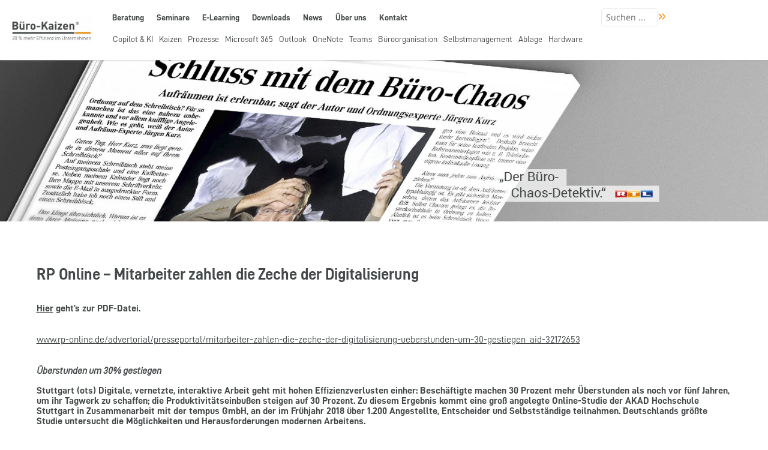

--- FILE ---
content_type: text/html; charset=UTF-8
request_url: https://www.buero-kaizen.de/rp-online-mitarbeiter-zahlen-die-zeche-der-digitalisierung/
body_size: 27115
content:
<!DOCTYPE html>
<html lang="de" class="no-js">
<head>
	<meta charset="UTF-8" name="Content-type">
	<meta name="viewport" content="width=device-width, user-scalable=no, initial-scale=1" />
	<link rel="profile" href="http://gmpg.org/xfn/11">
	<link rel="pingback" href="https://www.buero-kaizen.de/xmlrpc.php">
	<!--[if lt IE 9]>
	<script src="https://www.buero-kaizen.de/wp-content/themes/buero-kaizen/js/html5.js"></script>
	<![endif]-->
	<script>(function(){document.documentElement.className='js'})();</script>

	<meta name='robots' content='noindex, nofollow' />
	<style>img:is([sizes="auto" i], [sizes^="auto," i]) { contain-intrinsic-size: 3000px 1500px }</style>
	<meta name="dlm-version" content="5.0.30">
	<!-- This site is optimized with the Yoast SEO plugin v26.7 - https://yoast.com/wordpress/plugins/seo/ -->
	<title>RP Online - Mitarbeiter zahlen die Zeche der Digitalisierung | Büro-Kaizen</title>
	<script type="application/ld+json" class="yoast-schema-graph">{"@context":"https://schema.org","@graph":[{"@type":"WebPage","@id":"https://www.buero-kaizen.de/rp-online-mitarbeiter-zahlen-die-zeche-der-digitalisierung/","url":"https://www.buero-kaizen.de/rp-online-mitarbeiter-zahlen-die-zeche-der-digitalisierung/","name":"RP Online - Mitarbeiter zahlen die Zeche der Digitalisierung | Büro-Kaizen","isPartOf":{"@id":"https://www.buero-kaizen.de/#website"},"datePublished":"2018-11-09T16:15:59+00:00","dateModified":"2021-03-02T15:06:18+00:00","breadcrumb":{"@id":"https://www.buero-kaizen.de/rp-online-mitarbeiter-zahlen-die-zeche-der-digitalisierung/#breadcrumb"},"inLanguage":"de","potentialAction":[{"@type":"ReadAction","target":["https://www.buero-kaizen.de/rp-online-mitarbeiter-zahlen-die-zeche-der-digitalisierung/"]}]},{"@type":"BreadcrumbList","@id":"https://www.buero-kaizen.de/rp-online-mitarbeiter-zahlen-die-zeche-der-digitalisierung/#breadcrumb","itemListElement":[{"@type":"ListItem","position":1,"name":"Startseite","item":"https://www.buero-kaizen.de/"},{"@type":"ListItem","position":2,"name":"RP Online &#8211; Mitarbeiter zahlen die Zeche der Digitalisierung"}]},{"@type":"WebSite","@id":"https://www.buero-kaizen.de/#website","url":"https://www.buero-kaizen.de/","name":"Büro-Kaizen","description":"20 % mehr Effizienz im Unternehmen","potentialAction":[{"@type":"SearchAction","target":{"@type":"EntryPoint","urlTemplate":"https://www.buero-kaizen.de/?s={search_term_string}"},"query-input":{"@type":"PropertyValueSpecification","valueRequired":true,"valueName":"search_term_string"}}],"inLanguage":"de"}]}</script>
	<!-- / Yoast SEO plugin. -->


<link rel='dns-prefetch' href='//www.digistore24-scripts.com' />
<link rel='dns-prefetch' href='//vjs.zencdn.net' />
<link rel='stylesheet' id='digistore-css' href='https://www.buero-kaizen.de/wp-content/plugins/digistore/digistore.css?ver=6.8.3' type='text/css' media='all' />
<link rel='stylesheet' id='carousel-anything-css-css' href='https://www.buero-kaizen.de/wp-content/plugins/carousel-anything-for-vc/carousel-anything/css/style.css?ver=1.12' type='text/css' media='all' />
<link rel='stylesheet' id='carousel-anything-owl-css' href='https://www.buero-kaizen.de/wp-content/plugins/carousel-anything-for-vc/carousel-anything/css/owl.theme.default.css?ver=1.12' type='text/css' media='all' />
<link rel='stylesheet' id='carousel-anything-transitions-css' href='https://www.buero-kaizen.de/wp-content/plugins/carousel-anything-for-vc/carousel-anything/css/owl.carousel.css?ver=1.12' type='text/css' media='all' />
<link rel='stylesheet' id='carousel-anything-animate-css' href='https://www.buero-kaizen.de/wp-content/plugins/carousel-anything-for-vc/carousel-anything/css/animate.css?ver=1.12' type='text/css' media='all' />
<link rel='stylesheet' id='gcp-owl-carousel-css-css' href='https://www.buero-kaizen.de/wp-content/plugins/carousel-anything-for-vc/carousel-anything/css/style.css?ver=1.12' type='text/css' media='all' />
<link rel='stylesheet' id='carousel-anything-single-post-css' href='https://www.buero-kaizen.de/wp-content/plugins/carousel-anything-for-vc/carousel-anything/css/single-post.css?ver=1.12' type='text/css' media='all' />
<style id='wp-emoji-styles-inline-css' type='text/css'>

	img.wp-smiley, img.emoji {
		display: inline !important;
		border: none !important;
		box-shadow: none !important;
		height: 1em !important;
		width: 1em !important;
		margin: 0 0.07em !important;
		vertical-align: -0.1em !important;
		background: none !important;
		padding: 0 !important;
	}
</style>
<link rel='stylesheet' id='wp-block-library-css' href='https://www.buero-kaizen.de/wp-includes/css/dist/block-library/style.min.css?ver=6.8.3' type='text/css' media='all' />
<style id='classic-theme-styles-inline-css' type='text/css'>
/*! This file is auto-generated */
.wp-block-button__link{color:#fff;background-color:#32373c;border-radius:9999px;box-shadow:none;text-decoration:none;padding:calc(.667em + 2px) calc(1.333em + 2px);font-size:1.125em}.wp-block-file__button{background:#32373c;color:#fff;text-decoration:none}
</style>
<link rel='stylesheet' id='awb-css' href='https://www.buero-kaizen.de/wp-content/plugins/advanced-backgrounds/assets/awb/awb.min.css?ver=1.12.8' type='text/css' media='all' />
<style id='global-styles-inline-css' type='text/css'>
:root{--wp--preset--aspect-ratio--square: 1;--wp--preset--aspect-ratio--4-3: 4/3;--wp--preset--aspect-ratio--3-4: 3/4;--wp--preset--aspect-ratio--3-2: 3/2;--wp--preset--aspect-ratio--2-3: 2/3;--wp--preset--aspect-ratio--16-9: 16/9;--wp--preset--aspect-ratio--9-16: 9/16;--wp--preset--color--black: #000000;--wp--preset--color--cyan-bluish-gray: #abb8c3;--wp--preset--color--white: #ffffff;--wp--preset--color--pale-pink: #f78da7;--wp--preset--color--vivid-red: #cf2e2e;--wp--preset--color--luminous-vivid-orange: #ff6900;--wp--preset--color--luminous-vivid-amber: #fcb900;--wp--preset--color--light-green-cyan: #7bdcb5;--wp--preset--color--vivid-green-cyan: #00d084;--wp--preset--color--pale-cyan-blue: #8ed1fc;--wp--preset--color--vivid-cyan-blue: #0693e3;--wp--preset--color--vivid-purple: #9b51e0;--wp--preset--gradient--vivid-cyan-blue-to-vivid-purple: linear-gradient(135deg,rgba(6,147,227,1) 0%,rgb(155,81,224) 100%);--wp--preset--gradient--light-green-cyan-to-vivid-green-cyan: linear-gradient(135deg,rgb(122,220,180) 0%,rgb(0,208,130) 100%);--wp--preset--gradient--luminous-vivid-amber-to-luminous-vivid-orange: linear-gradient(135deg,rgba(252,185,0,1) 0%,rgba(255,105,0,1) 100%);--wp--preset--gradient--luminous-vivid-orange-to-vivid-red: linear-gradient(135deg,rgba(255,105,0,1) 0%,rgb(207,46,46) 100%);--wp--preset--gradient--very-light-gray-to-cyan-bluish-gray: linear-gradient(135deg,rgb(238,238,238) 0%,rgb(169,184,195) 100%);--wp--preset--gradient--cool-to-warm-spectrum: linear-gradient(135deg,rgb(74,234,220) 0%,rgb(151,120,209) 20%,rgb(207,42,186) 40%,rgb(238,44,130) 60%,rgb(251,105,98) 80%,rgb(254,248,76) 100%);--wp--preset--gradient--blush-light-purple: linear-gradient(135deg,rgb(255,206,236) 0%,rgb(152,150,240) 100%);--wp--preset--gradient--blush-bordeaux: linear-gradient(135deg,rgb(254,205,165) 0%,rgb(254,45,45) 50%,rgb(107,0,62) 100%);--wp--preset--gradient--luminous-dusk: linear-gradient(135deg,rgb(255,203,112) 0%,rgb(199,81,192) 50%,rgb(65,88,208) 100%);--wp--preset--gradient--pale-ocean: linear-gradient(135deg,rgb(255,245,203) 0%,rgb(182,227,212) 50%,rgb(51,167,181) 100%);--wp--preset--gradient--electric-grass: linear-gradient(135deg,rgb(202,248,128) 0%,rgb(113,206,126) 100%);--wp--preset--gradient--midnight: linear-gradient(135deg,rgb(2,3,129) 0%,rgb(40,116,252) 100%);--wp--preset--font-size--small: 13px;--wp--preset--font-size--medium: 20px;--wp--preset--font-size--large: 36px;--wp--preset--font-size--x-large: 42px;--wp--preset--spacing--20: 0.44rem;--wp--preset--spacing--30: 0.67rem;--wp--preset--spacing--40: 1rem;--wp--preset--spacing--50: 1.5rem;--wp--preset--spacing--60: 2.25rem;--wp--preset--spacing--70: 3.38rem;--wp--preset--spacing--80: 5.06rem;--wp--preset--shadow--natural: 6px 6px 9px rgba(0, 0, 0, 0.2);--wp--preset--shadow--deep: 12px 12px 50px rgba(0, 0, 0, 0.4);--wp--preset--shadow--sharp: 6px 6px 0px rgba(0, 0, 0, 0.2);--wp--preset--shadow--outlined: 6px 6px 0px -3px rgba(255, 255, 255, 1), 6px 6px rgba(0, 0, 0, 1);--wp--preset--shadow--crisp: 6px 6px 0px rgba(0, 0, 0, 1);}:where(.is-layout-flex){gap: 0.5em;}:where(.is-layout-grid){gap: 0.5em;}body .is-layout-flex{display: flex;}.is-layout-flex{flex-wrap: wrap;align-items: center;}.is-layout-flex > :is(*, div){margin: 0;}body .is-layout-grid{display: grid;}.is-layout-grid > :is(*, div){margin: 0;}:where(.wp-block-columns.is-layout-flex){gap: 2em;}:where(.wp-block-columns.is-layout-grid){gap: 2em;}:where(.wp-block-post-template.is-layout-flex){gap: 1.25em;}:where(.wp-block-post-template.is-layout-grid){gap: 1.25em;}.has-black-color{color: var(--wp--preset--color--black) !important;}.has-cyan-bluish-gray-color{color: var(--wp--preset--color--cyan-bluish-gray) !important;}.has-white-color{color: var(--wp--preset--color--white) !important;}.has-pale-pink-color{color: var(--wp--preset--color--pale-pink) !important;}.has-vivid-red-color{color: var(--wp--preset--color--vivid-red) !important;}.has-luminous-vivid-orange-color{color: var(--wp--preset--color--luminous-vivid-orange) !important;}.has-luminous-vivid-amber-color{color: var(--wp--preset--color--luminous-vivid-amber) !important;}.has-light-green-cyan-color{color: var(--wp--preset--color--light-green-cyan) !important;}.has-vivid-green-cyan-color{color: var(--wp--preset--color--vivid-green-cyan) !important;}.has-pale-cyan-blue-color{color: var(--wp--preset--color--pale-cyan-blue) !important;}.has-vivid-cyan-blue-color{color: var(--wp--preset--color--vivid-cyan-blue) !important;}.has-vivid-purple-color{color: var(--wp--preset--color--vivid-purple) !important;}.has-black-background-color{background-color: var(--wp--preset--color--black) !important;}.has-cyan-bluish-gray-background-color{background-color: var(--wp--preset--color--cyan-bluish-gray) !important;}.has-white-background-color{background-color: var(--wp--preset--color--white) !important;}.has-pale-pink-background-color{background-color: var(--wp--preset--color--pale-pink) !important;}.has-vivid-red-background-color{background-color: var(--wp--preset--color--vivid-red) !important;}.has-luminous-vivid-orange-background-color{background-color: var(--wp--preset--color--luminous-vivid-orange) !important;}.has-luminous-vivid-amber-background-color{background-color: var(--wp--preset--color--luminous-vivid-amber) !important;}.has-light-green-cyan-background-color{background-color: var(--wp--preset--color--light-green-cyan) !important;}.has-vivid-green-cyan-background-color{background-color: var(--wp--preset--color--vivid-green-cyan) !important;}.has-pale-cyan-blue-background-color{background-color: var(--wp--preset--color--pale-cyan-blue) !important;}.has-vivid-cyan-blue-background-color{background-color: var(--wp--preset--color--vivid-cyan-blue) !important;}.has-vivid-purple-background-color{background-color: var(--wp--preset--color--vivid-purple) !important;}.has-black-border-color{border-color: var(--wp--preset--color--black) !important;}.has-cyan-bluish-gray-border-color{border-color: var(--wp--preset--color--cyan-bluish-gray) !important;}.has-white-border-color{border-color: var(--wp--preset--color--white) !important;}.has-pale-pink-border-color{border-color: var(--wp--preset--color--pale-pink) !important;}.has-vivid-red-border-color{border-color: var(--wp--preset--color--vivid-red) !important;}.has-luminous-vivid-orange-border-color{border-color: var(--wp--preset--color--luminous-vivid-orange) !important;}.has-luminous-vivid-amber-border-color{border-color: var(--wp--preset--color--luminous-vivid-amber) !important;}.has-light-green-cyan-border-color{border-color: var(--wp--preset--color--light-green-cyan) !important;}.has-vivid-green-cyan-border-color{border-color: var(--wp--preset--color--vivid-green-cyan) !important;}.has-pale-cyan-blue-border-color{border-color: var(--wp--preset--color--pale-cyan-blue) !important;}.has-vivid-cyan-blue-border-color{border-color: var(--wp--preset--color--vivid-cyan-blue) !important;}.has-vivid-purple-border-color{border-color: var(--wp--preset--color--vivid-purple) !important;}.has-vivid-cyan-blue-to-vivid-purple-gradient-background{background: var(--wp--preset--gradient--vivid-cyan-blue-to-vivid-purple) !important;}.has-light-green-cyan-to-vivid-green-cyan-gradient-background{background: var(--wp--preset--gradient--light-green-cyan-to-vivid-green-cyan) !important;}.has-luminous-vivid-amber-to-luminous-vivid-orange-gradient-background{background: var(--wp--preset--gradient--luminous-vivid-amber-to-luminous-vivid-orange) !important;}.has-luminous-vivid-orange-to-vivid-red-gradient-background{background: var(--wp--preset--gradient--luminous-vivid-orange-to-vivid-red) !important;}.has-very-light-gray-to-cyan-bluish-gray-gradient-background{background: var(--wp--preset--gradient--very-light-gray-to-cyan-bluish-gray) !important;}.has-cool-to-warm-spectrum-gradient-background{background: var(--wp--preset--gradient--cool-to-warm-spectrum) !important;}.has-blush-light-purple-gradient-background{background: var(--wp--preset--gradient--blush-light-purple) !important;}.has-blush-bordeaux-gradient-background{background: var(--wp--preset--gradient--blush-bordeaux) !important;}.has-luminous-dusk-gradient-background{background: var(--wp--preset--gradient--luminous-dusk) !important;}.has-pale-ocean-gradient-background{background: var(--wp--preset--gradient--pale-ocean) !important;}.has-electric-grass-gradient-background{background: var(--wp--preset--gradient--electric-grass) !important;}.has-midnight-gradient-background{background: var(--wp--preset--gradient--midnight) !important;}.has-small-font-size{font-size: var(--wp--preset--font-size--small) !important;}.has-medium-font-size{font-size: var(--wp--preset--font-size--medium) !important;}.has-large-font-size{font-size: var(--wp--preset--font-size--large) !important;}.has-x-large-font-size{font-size: var(--wp--preset--font-size--x-large) !important;}
:where(.wp-block-post-template.is-layout-flex){gap: 1.25em;}:where(.wp-block-post-template.is-layout-grid){gap: 1.25em;}
:where(.wp-block-columns.is-layout-flex){gap: 2em;}:where(.wp-block-columns.is-layout-grid){gap: 2em;}
:root :where(.wp-block-pullquote){font-size: 1.5em;line-height: 1.6;}
</style>
<link rel='stylesheet' id='bk-community-landing-css' href='https://www.buero-kaizen.de/wp-content/plugins/bk-community-landing/assets/bk-community-landing.css?ver=1.3.3' type='text/css' media='all' />
<link rel='stylesheet' id='bk-news-css-css' href='https://www.buero-kaizen.de/wp-content/plugins/bk-news/news.css?ver=1.0.0' type='text/css' media='all' />
<link rel='stylesheet' id='videojs-plugin-css' href='https://www.buero-kaizen.de/wp-content/plugins/videojs-html5-video-player-for-wordpress/plugin-styles.css?ver=6.8.3' type='text/css' media='all' />
<link rel='stylesheet' id='videojs-css' href='//vjs.zencdn.net/4.5/video-js.css?ver=6.8.3' type='text/css' media='all' />
<link rel='stylesheet' id='comment_styles-css' href='https://www.buero-kaizen.de/wp-content/plugins/wp-discourse/lib/../css/comments.css?ver=1763673233' type='text/css' media='all' />
<link rel='stylesheet' id='wp-mcm-styles-css' href='https://www.buero-kaizen.de/wp-content/plugins/wp-media-category-management/css/wp-mcm-styles.css?ver=2.5.0.1' type='text/css' media='all' />
<link rel='stylesheet' id='ultimate-vc-addons-modal-css' href='https://www.buero-kaizen.de/wp-content/plugins/Ultimate_VC_Addons/assets/min-css/modal.min.css?ver=3.21.2' type='text/css' media='all' />
<link rel='stylesheet' id='fontawesome-css' href='https://www.buero-kaizen.de/wp-content/themes/buero-kaizen/fonts/fontawesome-pro-5.11.2/css/fontawesome.min.css?ver=6.8.3' type='text/css' media='all' />
<link rel='stylesheet' id='fontawesome-s-css' href='https://www.buero-kaizen.de/wp-content/themes/buero-kaizen/fonts/fontawesome-pro-5.11.2/css/solid.min.css?ver=6.8.3' type='text/css' media='all' />
<link rel='stylesheet' id='fontawesome-r-css' href='https://www.buero-kaizen.de/wp-content/themes/buero-kaizen/fonts/fontawesome-pro-5.11.2/css/regular.min.css?ver=6.8.3' type='text/css' media='all' />
<link rel='stylesheet' id='fontawesome-l-css' href='https://www.buero-kaizen.de/wp-content/themes/buero-kaizen/fonts/fontawesome-pro-5.11.2/css/light.min.css?ver=6.8.3' type='text/css' media='all' />
<link rel='stylesheet' id='fontawesome-b-css' href='https://www.buero-kaizen.de/wp-content/themes/buero-kaizen/fonts/fontawesome-pro-5.11.2/css/brands.min.css?ver=6.8.3' type='text/css' media='all' />
<link rel='stylesheet' id='fontawesome-v4-css' href='https://www.buero-kaizen.de/wp-content/themes/buero-kaizen/fonts/fontawesome-pro-5.11.2/css/v4-shims.min.css?ver=6.8.3' type='text/css' media='all' />
<link rel='stylesheet' id='genericons-css' href='https://www.buero-kaizen.de/wp-content/themes/buero-kaizen/genericons/genericons.css?ver=3.2' type='text/css' media='all' />
<link rel='stylesheet' id='buero-kaizen-css' href='https://www.buero-kaizen.de/wp-content/themes/buero-kaizen/css/bk.css?ver=1.0.0' type='text/css' media='all' />
<link rel='stylesheet' id='style-nosass-css' href='https://www.buero-kaizen.de/wp-content/themes/buero-kaizen/css/bk-nosass.css?ver=1.0.0' type='text/css' media='all' />
<link rel='stylesheet' id='jquery-ui-css' href='https://www.buero-kaizen.de/wp-content/themes/buero-kaizen/css/jquery-ui.css?ver=6.8.3' type='text/css' media='all' />
<link rel='stylesheet' id='dashicons-css' href='https://www.buero-kaizen.de/wp-includes/css/dashicons.min.css?ver=6.8.3' type='text/css' media='all' />
<link rel='stylesheet' id='fancybox-css' href='https://www.buero-kaizen.de/wp-content/plugins/easy-fancybox/fancybox/1.5.4/jquery.fancybox.min.css?ver=6.8.3' type='text/css' media='screen' />
<link rel='stylesheet' id='borlabs-cookie-custom-css' href='https://www.buero-kaizen.de/wp-content/cache/borlabs-cookie/1/borlabs-cookie-1-de.css?ver=3.3.23-175' type='text/css' media='all' />
<link rel='stylesheet' id='js_composer_front-css' href='//www.buero-kaizen.de/wp-content/uploads/js_composer/js_composer_front_custom.css?ver=8.7.1' type='text/css' media='all' />
<link rel='stylesheet' id='bsf-Defaults-css' href='https://www.buero-kaizen.de/wp-content/uploads/smile_fonts/Defaults/Defaults.css?ver=3.21.2' type='text/css' media='all' />
<script type="text/javascript" src="https://www.buero-kaizen.de/wp-includes/js/jquery/jquery.min.js?ver=3.7.1" id="jquery-core-js"></script>
<script type="text/javascript" src="https://www.buero-kaizen.de/wp-includes/js/jquery/jquery-migrate.min.js?ver=3.4.1" id="jquery-migrate-js"></script>
<script type="text/javascript" src="https://www.buero-kaizen.de/wp-content/plugins/carousel-anything-for-vc/carousel-anything/js/min/owl.carousel2-min.js?ver=1.3.3" id="carousel-anything-owl-js"></script>
<script type="text/javascript" src="https://www.buero-kaizen.de/wp-content/plugins/carousel-anything-for-vc/carousel-anything/js/min/script-min.js?ver=1.12" id="carousel-anything-js"></script>
<script type="text/javascript" src="https://www.buero-kaizen.de/wp-content/plugins/digistore/digistore.js?ver=6.8.3" id="digistore-wp-js"></script>
<script type="text/javascript" src="https://www.digistore24-scripts.com/service/digistore.js?ver=2.52wp" id="digistore-js"></script>
<script type="text/javascript" id="digistore-js-after">
/* <![CDATA[ */
window._ds24 = !window._ds24 ? {q:[],e:function(){}} : window._ds24;
            window._ds24.q.push(['digistorePromocode', {"product_id":"225686","affiliate_key":"aff","campaignkey_key":"cam"}]);
            window._ds24.e();
/* ]]> */
</script>
<script type="text/javascript" src="https://www.buero-kaizen.de/wp-content/plugins/Ultimate_VC_Addons/assets/min-js/modal-all.min.js?ver=3.21.2" id="ultimate-vc-addons-modal-all-js"></script>
<script data-no-optimize="1" data-no-minify="1" data-cfasync="false" nowprocket type="text/javascript" src="https://www.buero-kaizen.de/wp-content/cache/borlabs-cookie/1/borlabs-cookie-config-de.json.js?ver=3.3.23-209" id="borlabs-cookie-config-js"></script>
<script data-no-optimize="1" data-no-minify="1" data-cfasync="false" nowprocket type="text/javascript" src="https://www.buero-kaizen.de/wp-content/plugins/borlabs-cookie/assets/javascript/borlabs-cookie-prioritize.min.js?ver=3.3.23" id="borlabs-cookie-prioritize-js"></script>
<script></script><link rel="https://api.w.org/" href="https://www.buero-kaizen.de/wp-json/" /><link rel="alternate" title="JSON" type="application/json" href="https://www.buero-kaizen.de/wp-json/wp/v2/pages/45176" /><link rel="EditURI" type="application/rsd+xml" title="RSD" href="https://www.buero-kaizen.de/xmlrpc.php?rsd" />
<meta name="generator" content="WordPress 6.8.3" />
<link rel='shortlink' href='https://www.buero-kaizen.de/?p=45176' />

		<script type="text/javascript"> document.createElement("video");document.createElement("audio");document.createElement("track"); </script>
		<script nowprocket data-no-optimize="1" data-no-minify="1" data-cfasync="false" data-borlabs-cookie-script-blocker-ignore>
    (function () {
        if ('0' === '1' && '1' === '1') {
            window['gtag_enable_tcf_support'] = true;
        }
        window.dataLayer = window.dataLayer || [];
        if (typeof window.gtag !== 'function') {
            window.gtag = function () {
                window.dataLayer.push(arguments);
            };
        }
        gtag('set', 'developer_id.dYjRjMm', true);
        if ('1' === '1') {
            let getCookieValue = function (name) {
                return document.cookie.match('(^|;)\\s*' + name + '\\s*=\\s*([^;]+)')?.pop() || '';
            };
            const gtmRegionsData = '{{ google-tag-manager-cm-regional-defaults }}';
            let gtmRegions = [];
            if (gtmRegionsData !== '\{\{ google-tag-manager-cm-regional-defaults \}\}') {
                gtmRegions = JSON.parse(gtmRegionsData);
            }
            let defaultRegion = null;
            for (let gtmRegionIndex in gtmRegions) {
                let gtmRegion = gtmRegions[gtmRegionIndex];
                if (gtmRegion['google-tag-manager-cm-region'] === '') {
                    defaultRegion = gtmRegion;
                } else {
                    gtag('consent', 'default', {
                        'ad_storage': gtmRegion['google-tag-manager-cm-default-ad-storage'],
                        'ad_user_data': gtmRegion['google-tag-manager-cm-default-ad-user-data'],
                        'ad_personalization': gtmRegion['google-tag-manager-cm-default-ad-personalization'],
                        'analytics_storage': gtmRegion['google-tag-manager-cm-default-analytics-storage'],
                        'functionality_storage': gtmRegion['google-tag-manager-cm-default-functionality-storage'],
                        'personalization_storage': gtmRegion['google-tag-manager-cm-default-personalization-storage'],
                        'security_storage': gtmRegion['google-tag-manager-cm-default-security-storage'],
                        'region': gtmRegion['google-tag-manager-cm-region'].toUpperCase().split(','),
						'wait_for_update': 500,
                    });
                }
            }
            let cookieValue = getCookieValue('borlabs-cookie-gcs');
            let consentsFromCookie = {};
            if (cookieValue !== '') {
                consentsFromCookie = JSON.parse(decodeURIComponent(cookieValue));
            }
            let defaultValues = {
                'ad_storage': defaultRegion === null ? 'denied' : defaultRegion['google-tag-manager-cm-default-ad-storage'],
                'ad_user_data': defaultRegion === null ? 'denied' : defaultRegion['google-tag-manager-cm-default-ad-user-data'],
                'ad_personalization': defaultRegion === null ? 'denied' : defaultRegion['google-tag-manager-cm-default-ad-personalization'],
                'analytics_storage': defaultRegion === null ? 'denied' : defaultRegion['google-tag-manager-cm-default-analytics-storage'],
                'functionality_storage': defaultRegion === null ? 'denied' : defaultRegion['google-tag-manager-cm-default-functionality-storage'],
                'personalization_storage': defaultRegion === null ? 'denied' : defaultRegion['google-tag-manager-cm-default-personalization-storage'],
                'security_storage': defaultRegion === null ? 'denied' : defaultRegion['google-tag-manager-cm-default-security-storage'],
                'wait_for_update': 500,
            };
            gtag('consent', 'default', {...defaultValues, ...consentsFromCookie});
            gtag('set', 'ads_data_redaction', true);
        }

        if ('1' === '1') {
            let url = new URL(window.location.href);

            if ((url.searchParams.has('gtm_debug') && url.searchParams.get('gtm_debug') !== '') || document.cookie.indexOf('__TAG_ASSISTANT=') !== -1 || document.documentElement.hasAttribute('data-tag-assistant-present')) {
                /* GTM block start */
                (function(w,d,s,l,i){w[l]=w[l]||[];w[l].push({'gtm.start':
                        new Date().getTime(),event:'gtm.js'});var f=d.getElementsByTagName(s)[0],
                    j=d.createElement(s),dl=l!='dataLayer'?'&l='+l:'';j.async=true;j.src=
                    'https://www.googletagmanager.com/gtm.js?id='+i+dl;f.parentNode.insertBefore(j,f);
                })(window,document,'script','dataLayer','GTM-T2DZC6C');
                /* GTM block end */
            } else {
                /* GTM block start */
                (function(w,d,s,l,i){w[l]=w[l]||[];w[l].push({'gtm.start':
                        new Date().getTime(),event:'gtm.js'});var f=d.getElementsByTagName(s)[0],
                    j=d.createElement(s),dl=l!='dataLayer'?'&l='+l:'';j.async=true;j.src=
                    'https://www.buero-kaizen.de/wp-content/uploads/borlabs-cookie/' + i + '.js?ver=cvvpkdvh';f.parentNode.insertBefore(j,f);
                })(window,document,'script','dataLayer','GTM-T2DZC6C');
                /* GTM block end */
            }
        }


        let borlabsCookieConsentChangeHandler = function () {
            window.dataLayer = window.dataLayer || [];
            if (typeof window.gtag !== 'function') {
                window.gtag = function() {
                    window.dataLayer.push(arguments);
                };
            }

            let consents = BorlabsCookie.Cookie.getPluginCookie().consents;

            if ('1' === '1') {
                let gtmConsents = {};
                let customConsents = {};

				let services = BorlabsCookie.Services._services;

				for (let service in services) {
					if (service !== 'borlabs-cookie') {
						customConsents['borlabs_cookie_' + service.replaceAll('-', '_')] = BorlabsCookie.Consents.hasConsent(service) ? 'granted' : 'denied';
					}
				}

                if ('0' === '1') {
                    gtmConsents = {
                        'analytics_storage': BorlabsCookie.Consents.hasConsentForServiceGroup('statistics') === true ? 'granted' : 'denied',
                        'functionality_storage': BorlabsCookie.Consents.hasConsentForServiceGroup('statistics') === true ? 'granted' : 'denied',
                        'personalization_storage': BorlabsCookie.Consents.hasConsentForServiceGroup('marketing') === true ? 'granted' : 'denied',
                        'security_storage': BorlabsCookie.Consents.hasConsentForServiceGroup('statistics') === true ? 'granted' : 'denied',
                    };
                } else {
                    gtmConsents = {
                        'ad_storage': BorlabsCookie.Consents.hasConsentForServiceGroup('marketing') === true ? 'granted' : 'denied',
                        'ad_user_data': BorlabsCookie.Consents.hasConsentForServiceGroup('marketing') === true ? 'granted' : 'denied',
                        'ad_personalization': BorlabsCookie.Consents.hasConsentForServiceGroup('marketing') === true ? 'granted' : 'denied',
                        'analytics_storage': BorlabsCookie.Consents.hasConsentForServiceGroup('statistics') === true ? 'granted' : 'denied',
                        'functionality_storage': BorlabsCookie.Consents.hasConsentForServiceGroup('statistics') === true ? 'granted' : 'denied',
                        'personalization_storage': BorlabsCookie.Consents.hasConsentForServiceGroup('marketing') === true ? 'granted' : 'denied',
                        'security_storage': BorlabsCookie.Consents.hasConsentForServiceGroup('statistics') === true ? 'granted' : 'denied',
                    };
                }
                BorlabsCookie.CookieLibrary.setCookie(
                    'borlabs-cookie-gcs',
                    JSON.stringify(gtmConsents),
                    BorlabsCookie.Settings.automaticCookieDomainAndPath.value ? '' : BorlabsCookie.Settings.cookieDomain.value,
                    BorlabsCookie.Settings.cookiePath.value,
                    BorlabsCookie.Cookie.getPluginCookie().expires,
                    BorlabsCookie.Settings.cookieSecure.value,
                    BorlabsCookie.Settings.cookieSameSite.value
                );
                gtag('consent', 'update', {...gtmConsents, ...customConsents});
            }


            for (let serviceGroup in consents) {
                for (let service of consents[serviceGroup]) {
                    if (!window.BorlabsCookieGtmPackageSentEvents.includes(service) && service !== 'borlabs-cookie') {
                        window.dataLayer.push({
                            event: 'borlabs-cookie-opt-in-' + service,
                        });
                        window.BorlabsCookieGtmPackageSentEvents.push(service);
                    }
                }
            }
            let afterConsentsEvent = document.createEvent('Event');
            afterConsentsEvent.initEvent('borlabs-cookie-google-tag-manager-after-consents', true, true);
            document.dispatchEvent(afterConsentsEvent);
        };
        window.BorlabsCookieGtmPackageSentEvents = [];
        document.addEventListener('borlabs-cookie-consent-saved', borlabsCookieConsentChangeHandler);
        document.addEventListener('borlabs-cookie-handle-unblock', borlabsCookieConsentChangeHandler);
    })();
</script><meta name="generator" content="Powered by WPBakery Page Builder - drag and drop page builder for WordPress."/>
<script>// считаем, что залогинен, если есть стандартная WP-кука
function isLoggedIn() {
  return document.cookie.indexOf('wordpress_logged_in_') !== -1;
}

// открыть попап по центру
function openAuth0Popup(url) {
  var w=520,h=640;
  var y=window.top.outerHeight/2 + window.top.screenY - (h/2);
  var x=window.top.outerWidth/2  + window.top.screenX - (w/2);
  window.open(url, 'auth0_popup', 'width='+w+',height='+h+',left='+x+',top='+y+',resizable,scrollbars');
}

document.addEventListener('click', function(e){
  var el = e.target.closest('.need-login');
  if (!el) return;

  // определяем целевой URL: href или data-href
  var targetUrl = el.getAttribute('href') || el.getAttribute('data-href') || location.href;

  if (isLoggedIn()) {
    // залогинен → ничего не перехватываем
    return;
  }

  // гость → перехват клика и открываем Auth0-попап с возвратом на исходный URL
  e.preventDefault();
  var loginUrl = new URL(window.location.origin + '/');
  loginUrl.searchParams.set('auth0','login');
  loginUrl.searchParams.set('popup','1');
  loginUrl.searchParams.set('target', targetUrl);
  openAuth0Popup(loginUrl.toString());
});

</script>		<style type="text/css" id="wp-custom-css">
			/*
Füge deinen eigenen CSS-Code nach diesem Kommentar hinter dem abschließenden Schrägstrich ein. 

Klicke auf das Hilfe-Symbol oben, um mehr zu erfahren.
*/
.big-textarea {height: 120px !important;}

.embed-responsive {
  position: relative;
  display: block;
  height: 0;
  padding: 0;
  overflow: hidden;
}
.embed-responsive .embed-responsive-item,
.embed-responsive iframe,
.embed-responsive embed,
.embed-responsive object,
.embed-responsive video {
  position: absolute;
  top: 0;
  bottom: 0;
  left: 0;
  width: 100%;
  height: 100%;
  border: 0;
}
.embed-responsive-16by9 {
  padding-bottom: 56.25%;
}
.embed-responsive-4by3 {
  padding-bottom: 75%;
}

/* The container */
.mf-blog-checkbox .icheckbox_minimal-orange {
    margin-right: 15px;
}



/* сверху вниз плавное затухание/появление, если захотите оставить эффект */
body.form-ebook-sending { opacity: .0; transition: opacity .2s }
body.form-ebook-sent    { opacity: 1  ; transition: opacity .4s }

/* Discourse-Kommentare unter News */
.discourse-comments-area {
    margin-top: 3rem;
    padding: 2rem 0;
    border-top: 1px solid #e5e5e5;
    max-width: 800px;
    margin-left: auto;
    margin-right: auto;
}

/* Заголовок "Neueste Beiträge aus dem Forum" */
.discourse-comments-title {
    font-size: 1.6rem;
    font-weight: 600;
    margin-bottom: 1.5rem;
}

/* Карточка отдельного комментария */
.discourse-comments-area .comment {
    background: #f7f7f7;
    border-radius: 8px;
    padding: 1.2rem 1.5rem;
    margin-bottom: 1.2rem;
}

/* Кнопка "Diskussion fortsetzen im Forum" */
.discourse-comments-area .more-replies a {
    display: inline-block;
    margin-top: 1rem;
    padding: 0.6rem 1.4rem;
    border-radius: 999px;
    text-decoration: none;
    font-weight: 500;

}
#reply-title {
font-size: 1.6rem;}

/* Заголовок Participants поменьше */
.discourse-comments-area .discourse-participants {
    font-size: 1.1rem;
    margin-top: 2rem;
    margin-bottom: 0.5rem;
}
h3.comment-reply-title {
	    display: inline-block;
    background-color: #f28900; /* корпоративный оранжевый */
    color: #ffffff !important;
    padding: 12px 26px;
    border-radius: 6px;
    font-weight: 600;
    font-size: 1.1rem;
    text-decoration: none !important;
    transition: background-color 0.2s ease, transform 0.15s ease;
    margin-top: 1.5rem;
    border: none;
}
h3.comment-reply-title a {
	    color: #ffffff !important;
}
h3.comment-reply-title:hover  {
	    background-color: #d67800;
    transform: translateY(-1px);
}
div.comment-reply-title {
	display:none;
}
.comment-content {
	padding-top: 15px;
}



		</style>
		<noscript><style> .wpb_animate_when_almost_visible { opacity: 1; }</style></noscript>
    <link rel="shortcut icon" href="https://www.buero-kaizen.de/favicon.ico" type="image/x-icon" />

    <meta name="author" content="Jürgen Kurz">
    <meta name="publisher" content="Jürgen Kurz">
    <meta name="copyright" content="Jürgen Kurz">

    <meta name="keywords" content="Jürgen, Kurz, Kaizen, Tempus, Büro-Organistation, Büroorganisation, Aufräumen, aufräumen, Aufräum-Experte, Aufräumexperte, Büro-Kaizen, Office-Kaizen, Office, Organisation, Office-Organisation, Ablage, Ablageorganisation, Papierstapel, Papierkram, Projektpl">
    <meta name="page-topic" content="Dienstleistung">
    <meta name="page-type" content="Produktinfo">
    <meta name="audience" content="Alle">

    <meta name="robots" content="index, follow">

	<meta name="twitter:card" content="summary" />
	<meta name="twitter:site" content="@buerokaizen" />
	<meta name="twitter:creator" content="@buerokaizen" />
    <meta name="facebook-domain-verification" content="5ql0dgae1ot6hsh08ma6l6km4cv6t9" />

	<meta name='ir-site-verification-token' value='1943565431' />


    



</head>


<body class="wp-singular page-template-default page page-id-45176 wp-theme-buero-kaizen metaslider-plugin wpb-js-composer js-comp-ver-8.7.1 vc_responsive"></body>

	
			    <!-- Facebook Pixel Code -->
			    <script>
			    !function(f,b,e,v,n,t,s){if(f.fbq)return;n=f.fbq=function(){n.callMethod?
			    n.callMethod.apply(n,arguments):n.queue.push(arguments)};if(!f._fbq)f._fbq=n;
			    n.push=n;n.loaded=!0;n.version='2.0';n.queue=[];t=b.createElement(e);t.async=!0;
			    t.src=v;s=b.getElementsByTagName(e)[0];s.parentNode.insertBefore(t,s)}(window,
			    document,'script','https://connect.facebook.net/en_US/fbevents.js');
			    fbq('init', '1585381911767137'); // Insert your pixel ID here.
			    fbq('track', 'PageView');
			    
			    </script>
			    <noscript><img height='1' width='1' style='display:none'
			    src='https://www.facebook.com/tr?id=1585381911767137&ev=PageView&noscript=1'
			    />
			    </noscript>
			    <!-- DO NOT MODIFY -->
			    <!-- End Facebook Pixel Code -->
			
	
	<!-- Google Tag Manager (noscript) -->
		<noscript>
			<iframe src="https://www.googletagmanager.com/ns.html?id=GTM-T2DZC6C" height="0" width="0" style="display:none;visibility:hidden"></iframe>
		</noscript>
	<!-- End Google Tag Manager (noscript) -->


	

	
	    <header id="header" class="">
	        <div class="center-holder">

                <a href="https://www.buero-kaizen.de/" class="header_inner_logo">

                    <img src="https://www.buero-kaizen.de/wp-content/uploads/logo/660.jpg">

                </a>

	            <div class="header_inner_menu">
                    <div id="nav-search">
		            <nav id="site-navigation" class="main-navigation" role="navigation">
	                	<div class="menu-bk-hauptmenue-container"><ul id="menu-bk-hauptmenue" class="nav-menu"><li id="menu-item-75505" class="menu-item menu-item-type-custom menu-item-object-custom menu-item-has-children menu-item-75505"><a href="https://www.buero-kaizen.de/beratung/">Beratung</a>
<ul class="sub-menu">
	<li id="menu-item-75506" class="menu-item menu-item-type-custom menu-item-object-custom menu-item-75506"><a href="https://www.buero-kaizen.de/beratung/#nutzen">Ihr Nutzen</a></li>
	<li id="menu-item-75507" class="menu-item menu-item-type-custom menu-item-object-custom menu-item-75507"><a href="https://www.buero-kaizen.de/beratung/#ergebnisse">Die Ergebnisse</a></li>
	<li id="menu-item-75508" class="menu-item menu-item-type-custom menu-item-object-custom menu-item-75508"><a href="https://www.buero-kaizen.de/beratung/#erfolgsbeispiele">Erfolgsbeispiele</a></li>
	<li id="menu-item-96505" class="menu-item menu-item-type-custom menu-item-object-custom menu-item-96505"><a href="https://www.buero-kaizen.de/beratung/#referenzen">Referenzen</a></li>
</ul>
</li>
<li id="menu-item-75509" class="menu-item menu-item-type-custom menu-item-object-custom menu-item-has-children menu-item-75509"><a>Seminare</a>
<ul class="sub-menu">
	<li id="menu-item-75515" class="menu-item menu-item-type-custom menu-item-object-custom menu-item-75515"><a href="https://www.buero-kaizen.de/seminar-powerpaket-selbst-und-teammangement-mit-microsoft-365/">Selbst- &#038; Teammanagement mit M365</a></li>
	<li id="menu-item-127737" class="menu-item menu-item-type-post_type menu-item-object-page menu-item-127737"><a href="https://www.buero-kaizen.de/aufbau-seminar-microsoft-copilot-und-loop/">[NEU] Aufbau-Seminar zu Copilot &#038; Loop</a></li>
	<li id="menu-item-111838" class="menu-item menu-item-type-custom menu-item-object-custom menu-item-111838"><a href="https://www.buero-kaizen.de/inhouse-seminare/?w=website">Inhouse-Seminare</a></li>
</ul>
</li>
<li id="menu-item-75526" class="menu-item menu-item-type-custom menu-item-object-custom menu-item-75526"><a href="https://www.buero-kaizen.de/buerokaizenakademie/">E-Learning</a></li>
<li id="menu-item-75530" class="menu-item menu-item-type-custom menu-item-object-custom menu-item-has-children menu-item-75530"><a>Downloads</a>
<ul class="sub-menu">
	<li id="menu-item-6773" class="menu-item menu-item-type-post_type menu-item-object-page menu-item-6773"><a href="https://www.buero-kaizen.de/download-center/ebooks/">eBooks</a></li>
	<li id="menu-item-1661" class="menu-item menu-item-type-post_type menu-item-object-page menu-item-1661"><a href="https://www.buero-kaizen.de/download-center/">Download-Center</a></li>
</ul>
</li>
<li id="menu-item-129963" class="menu-item menu-item-type-post_type menu-item-object-page menu-item-129963"><a href="https://www.buero-kaizen.de/news/">News</a></li>
<li id="menu-item-112682" class="responsive-header-mobile-only menu-item menu-item-type-post_type menu-item-object-page menu-item-has-children menu-item-112682"><a href="https://www.buero-kaizen.de/blog-startseite/">Blog</a>
<ul class="sub-menu">
	<li id="menu-item-123253" class="menu-item menu-item-type-post_type menu-item-object-page menu-item-123253"><a href="https://www.buero-kaizen.de/themenseite-zu-copilot-und-ki/">Copilot &#038; KI</a></li>
	<li id="menu-item-102149" class="menu-item menu-item-type-custom menu-item-object-custom menu-item-102149"><a href="https://www.buero-kaizen.de/themenseite-kaizen/">Kaizen</a></li>
	<li id="menu-item-102151" class="menu-item menu-item-type-custom menu-item-object-custom menu-item-102151"><a href="https://www.buero-kaizen.de/themenseite-prozesse/">Prozesse</a></li>
	<li id="menu-item-102154" class="menu-item menu-item-type-custom menu-item-object-custom menu-item-102154"><a href="https://www.buero-kaizen.de/themenseite-microsoft-365/">Microsoft 365</a></li>
	<li id="menu-item-102155" class="menu-item menu-item-type-custom menu-item-object-custom menu-item-102155"><a href="https://www.buero-kaizen.de/themenseite-outlook/">Outlook</a></li>
	<li id="menu-item-102156" class="menu-item menu-item-type-custom menu-item-object-custom menu-item-102156"><a href="https://www.buero-kaizen.de/themenseite-onenote/">OneNote</a></li>
	<li id="menu-item-102157" class="menu-item menu-item-type-custom menu-item-object-custom menu-item-102157"><a href="https://www.buero-kaizen.de/themenseite-teams/">Teams</a></li>
	<li id="menu-item-102152" class="menu-item menu-item-type-custom menu-item-object-custom menu-item-102152"><a href="https://www.buero-kaizen.de/themenseite-bueroorganisation/">Büroorganisation</a></li>
	<li id="menu-item-102153" class="menu-item menu-item-type-custom menu-item-object-custom menu-item-102153"><a href="https://www.buero-kaizen.de/themenseite-selbstmanagement/">Selbstmanagement</a></li>
	<li id="menu-item-102970" class="menu-item menu-item-type-custom menu-item-object-custom menu-item-102970"><a href="https://www.buero-kaizen.de/themenseite-ablage/">Ablage</a></li>
	<li id="menu-item-102158" class="menu-item menu-item-type-custom menu-item-object-custom menu-item-102158"><a href="https://www.buero-kaizen.de/themenseite-hardware/">Hardware</a></li>
</ul>
</li>
<li id="menu-item-96533" class="menu-item menu-item-type-custom menu-item-object-custom menu-item-has-children menu-item-96533"><a href="https://www.buero-kaizen.de/kontakt/ueber-uns/">Über uns</a>
<ul class="sub-menu">
	<li id="menu-item-96539" class="menu-item menu-item-type-custom menu-item-object-custom menu-item-96539"><a href="https://www.buero-kaizen.de/kontakt/team/">Team</a></li>
	<li id="menu-item-75522" class="menu-item menu-item-type-custom menu-item-object-custom menu-item-75522"><a href="https://www.buero-kaizen.de/buecher/">Bücher</a></li>
	<li id="menu-item-96536" class="menu-item menu-item-type-custom menu-item-object-custom menu-item-96536"><a href="https://www.buero-kaizen.de/referenzen/auszeichnungen/">Auszeichnungen</a></li>
	<li id="menu-item-96543" class="menu-item menu-item-type-custom menu-item-object-custom menu-item-96543"><a href="https://www.buero-kaizen.de/presse/">Medien</a></li>
	<li id="menu-item-96547" class="menu-item menu-item-type-custom menu-item-object-custom menu-item-96547"><a href="https://www.buero-kaizen.de/kontakt/newsletter/">Newsletter</a></li>
	<li id="menu-item-82312" class="menu-item menu-item-type-custom menu-item-object-custom menu-item-82312"><a href="https://www.buero-kaizen.de/stellenanzeigen/">Karriere</a></li>
	<li id="menu-item-128771" class="menu-auth0-toggle menu-item menu-item-type-custom menu-item-object-custom menu-item-128771"><a href="https://www.buero-kaizen.de/?auth0=login">Anmelden</a></li>
</ul>
</li>
<li id="menu-item-71043" class="menu-item menu-item-type-custom menu-item-object-custom menu-item-71043"><a href="https://www.buero-kaizen.de/kontakt/">Kontakt</a></li>
<li id="menu-item-116567" class="responsive-header-mobile-only menu-item menu-item-type-custom menu-item-object-custom menu-item-116567"><a href="https://www.buero-kaizen.de/mobile-suche/">Suche</a></li>
</ul></div>	                </nav>
                    <form method="get" id="searchform" action="https://www.buero-kaizen.de/">
                        <input type="text" size="10" value="" name="s" id="s" placeholder="Suchen ..." />
                        <input type="submit" id="searchsubmit" value="" class="btn" />
                    </form>
                    </div>
                    <div id="second-menu" >
                        <div style="padding-left: 30px;"><a href="https://www.buero-kaizen.de/themenseite-zu-copilot-und-ki/">Copilot&nbsp;&&nbsp;KI</a></div>
                        <div><a href="https://www.buero-kaizen.de/themenseite-kaizen/">Kaizen</a></div>
<!--                        <div><a href="https://www.buero-kaizen.de/themenseite-effizienz/">Effizienz</a></div>-->
                        <div><a href="https://www.buero-kaizen.de/themenseite-prozesse/">Prozesse</a></div>
<!--                        <div><a href="https://www.buero-kaizen.de/ordnerstruktur/">Ordnerstruktur</a></div>-->
                        <div><a href="https://www.buero-kaizen.de/themenseite-microsoft-365/">Microsoft&nbsp;365</a></div>
                        <div><a href="https://www.buero-kaizen.de/themenseite-outlook/">Outlook</a></div>
                        <div><a href="https://www.buero-kaizen.de/themenseite-onenote/">OneNote</a></div>
                        <div><a href="https://www.buero-kaizen.de/themenseite-teams/">Teams</a></div>
                        <div><a href="https://www.buero-kaizen.de/themenseite-bueroorganisation/">Büroorganisation</a></div>
                        <div><a href="https://www.buero-kaizen.de/themenseite-selbstmanagement/">Selbstmanagement</a></div>
                        <div><a href="https://www.buero-kaizen.de/themenseite-ablage/">Ablage</a></div>
                        <div><a href="https://www.buero-kaizen.de/themenseite-hardware/">Hardware</a></div>
                    </div>
	                <div id="mobi-nav-btn">Menü</div>
	            </div>


			</div>

		</header>
	

    
			
            <div class="responsive-header-web-only">

                <div id="main-slider" class="  ">

                <div class="mainsliderinner">

                    

                            


					<div id="bk-head" style="background-image: url('https://www.buero-kaizen.de/wp-content/uploads/bfi_thumb/header_print-698xtjexxz1x97yj95gxugwz3vbfols9f0tsjaw1mpe.jpg');
                    filter: progid:DXImageTransform.Microsoft.AlphaImageLoader(src='https://www.buero-kaizen.de/wp-content/uploads/header_print.jpg',sizingMethod='scale');
                    -ms-filter: progid:DXImageTransform.Microsoft.AlphaImageLoader(src='https://www.buero-kaizen.de/wp-content/uploads/header_print.jpg',sizingMethod='scale');">
	                    <div class="box" style="display: none">
                                                        						</div>
					</div>
                


                    

                </div>
            </div>
        </div>


        
	    
    


<!-- ProvenExpert Bewertungssiegel -->
<style type="text/css">@media(max-width:767px){#ProvenExpert_widgetbar_container {display:none !important;}}@media(min-width:768px){html {padding-bottom: 44px; box-sizing: border-box;}}</style>
<div id="ProvenExpert_widgetbar_container"></div>
<script data-borlabs-cookie-script-blocker-id='proven-expert-footer-bar' type="text/template" data-borlabs-cookie-script-blocker-src="//www.provenexpert.com/widget/bar_kurz-buero-kaizen-gmbh.js?style=white&amp;feedback=1"></script> <div class="brlbs-cmpnt-container brlbs-cmpnt-content-blocker brlbs-cmpnt-with-individual-styles" data-borlabs-cookie-content-blocker-id="proven-expert-footer-bar" data-borlabs-cookie-content=""><div class="brlbs-cmpnt-cb-preset-a brlbs-cmpnt-cb-proven-expert-footer"> <div class="brlbs-cmpnt-cb-buttons"> <img src="https://www.buero-kaizen.de/wp-content/uploads/borlabs-cookie/1/bct-proven-experts_footer-main.png" alt="Preview Image"/> <a class="brlbs-cmpnt-cb-btn" href="#" data-borlabs-cookie-unblock role="button">ProvenExpert.com entsperren</a> <a class="brlbs-cmpnt-cb-btn" href="#" data-borlabs-cookie-accept-service role="button" style="display: inherit">ProvenExpert.com immer entsperren</a> <a class="brlbs-cmpnt-cb-provider-toggle" href="#" data-borlabs-cookie-show-provider-information role="button">Mehr Informationen</a> </div> </div> <script> (function() { const floatingCalendly = document.querySelector('.brlbs-cmpnt-cb-proven-expert-footer'); if (!floatingCalendly) { return; } let lastScrollPosition = document.documentElement.scrollTop; window.addEventListener('scroll', () => { const currentScrollPosition = document.documentElement.scrollTop; if (currentScrollPosition < 0) { return; } if (currentScrollPosition > lastScrollPosition) { floatingCalendly.classList.add('brlbs-cmpnt-cb-floating-hide'); } else { floatingCalendly.classList.remove('brlbs-cmpnt-cb-floating-hide'); } lastScrollPosition = currentScrollPosition; }); })(); </script></div>
<!-- ProvenExpert Bewertungssiegel -->

<div id="content" class="site-content">


	<div id="primary" class="content-area">
		<main id="main" class="site-main" role="main">

    
<section class="bk-content-whitespace">

        		<div>
			<div class="wpb-content-wrapper"><div class="vc_row wpb_row vc_row-fluid"><div class="wpb_column vc_column_container vc_col-sm-12"><div class="vc_column-inner"><div class="wpb_wrapper">
	<div class="wpb_text_column wpb_content_element" >
		<div class="wpb_wrapper">
			<h1>RP Online – Mitarbeiter zahlen die Zeche der Digitalisierung</h1>

		</div>
	</div>

	<div class="wpb_text_column wpb_content_element" >
		<div class="wpb_wrapper">
			<p><strong><a href="https://www.buero-kaizen.de/download/rp-online-mitarbeiter-zahlen-die-zeche-der-digitalisierung/" target="_blank" rel="noopener">Hier</a> geht’s zur PDF-Datei.</strong></p>

		</div>
	</div>

	<div class="wpb_text_column wpb_content_element" >
		<div class="wpb_wrapper">
			<p><a href="https://rp-online.de/advertorial/presseportal/mitarbeiter-zahlen-die-zeche-der-digitalisierung-ueberstunden-um-30-gestiegen_aid-32172653" target="_blank" rel="noopener">www.rp-online.de/advertorial/presseportal/mitarbeiter-zahlen-die-zeche-der-digitalisierung-ueberstunden-um-30-gestiegen_aid-32172653</a></p>

		</div>
	</div>

	<div class="wpb_text_column wpb_content_element" >
		<div class="wpb_wrapper">
			<p><strong><em>Überstunden um 30% gestiegen</em></strong></p>
<p><strong>Stuttgart (ots) Digitale, vernetzte, interaktive Arbeit geht mit hohen Effizienzverlusten einher: Beschäftigte machen 30 Prozent mehr Überstunden als noch vor fünf Jahren, um ihr Tagwerk zu schaffen; die Produktivitätseinbußen steigen auf 30 Prozent. Zu diesem Ergebnis kommt eine groß angelegte Online-Studie der AKAD Hochschule Stuttgart in Zusammenarbeit mit der tempus GmbH, an der im Frühjahr 2018 über 1.200 Angestellte, Entscheider und Selbstständige teilnahmen. Deutschlands größte Studie untersucht die Möglichkeiten und Herausforderungen modernen Arbeitens.</strong><br />
<br style="clear: both;" />Studienleiter Prof. Dr. Daniel Markgraf: „Digitales, interaktives Arbeiten bedeutet, sich mit zahlreichen Informationen und Anforderungen gleichzeitig auseinanderzusetzen. Der Einzelne ist davon schnell überfordert und wird unzufrieden, weil er mit viel Arbeit nur wenig erreicht.” Gaben die Befragten in der Arbeitseffizienzstudie von AKAD und tempus 2013 an, durchschnittlich sechs Überstunden pro Woche zu leisten, sind es nun bereits 7,5. „Im Grunde sind wir zur 6-Tage-Woche zurückgekehrt”, bringt es der Professor für Marketing und Innovationsmanagement auf den Punkt.</p>
<p>Vordenker in Sachen Büro-Effizienz und tempus-Geschäftsführer Jürgen Kurz spitzt die These weiter zu: „Die Beschäftigten arbeiten im doppelten Sinne umsonst, denn Überstunden sind in der Regel unbezahlt und führen aufgrund der Effizienzverluste nicht dazu, dass die Produktivität gesteigert wird.”</p>
<p>Wir verzetteln uns</p>
<p>Bedenkliches Ergebnis der Studie: Weniger als die Hälfte aller Beschäftigten kann konzentriert arbeiten. Durch permanente Ablenkung haben 84 Prozent den Eindruck, zu viel zu arbeiten, ohne dass es genügt. Jürgen Kurz ergänzt: „Nach meiner Erfahrung nutzen die Menschen digitale Instrumente und Hilfsmittel viel zu wenig, um sich die Arbeit zu erleichtern. Die gestiegene Ineffizienz trotz der immer besser werdenden Technik und den mobilen Möglichkeiten macht die Mehrarbeit zunichte, die Produktivität sinkt ungeachtet aller Anstrengungen.”</p>
<p>„Stattdessen”, führt Daniel Markgraf die Ergebnisse der Studie an, „resultieren beispielsweise Probleme bei Schnittstellen, technische Schwierigkeiten und nicht digitale Prozesse und Unterlagen – würde man diese aufsummieren – in einem Arbeitszeitverlust von rund 30 Prozent.” Diese Zahlen bestätigen auch den Eindruck von Jürgen Kurz aufgrund seiner Beratertätigkeit: „Schlechte Arbeitsorganisation, langwierige Meetings und zahlreiche Ablenkungen prägen den Alltag. Hauptgrund für die zunehmende Ineffizienz ist die Digitalisierung: Die Menschen beherrschen die technischen Möglichkeiten nicht.”</p>
<p>Immer erreichbar – trotzdem keine Zeit</p>
<p>Dass die Zufriedenheit der Mitarbeiter unter diesen Bedingungen leidet, wird in der aktuellen Studie ebenfalls deutlich: So fühlt sich mehr als die Hälfte der Befragten von der permanenten Erreichbarkeit via E-Mail belastet; 2013 waren es noch 42 Prozent. Am Beispiel des zentralen Kommunikationstools zeigt sich, dass die Arbeit bis ins Privateste vorgedrungen ist: Über 40 Prozent der Studienteilnehmer gaben an, E-Mails selbst im Bett oder auf der Toilette zu bearbeiten. Mehr als zwei Drittel macht auch außerhalb der Arbeitszeit – nach Feierabend, sonntags oder im Urlaub – keine E-Mail-Pause. Dennoch antworteten immer noch rund 45 Prozent der Befragten, für die Bearbeitung wichtiger E-Mails fehle ihnen die Zeit; und mehr als zehn Prozent verschwenden ein Drittel ihrer Arbeitszeit durch den ineffizienten Umgang mit E-Mails.</p>
<p>Aufgabe: Konsequent Entlastung schaffen</p>
<p>Die Chancen der Digitalisierung zu nutzen, statt zu ihrem Spielball zu werden, darin sieht Jürgen Kurz die große Herausforderung für die Unternehmen. Er rät dazu, sich mit den Möglichkeiten moderner Anwendungssoftware stärker vertraut zu machen und sich mit ihrer Hilfe konsequent von unnötigen Aufgaben zu entlasten: „Im mobilen Arbeiten etwa steckt ein riesiges Effizienzpotenzial; so gewinnen Mitarbeiter mehr Zeit für die wirklich wichtigen Dinge. Das nützt dem Unternehmen und ist gleichzeitig der beste Burn-out-Schutz für die Angestellten.”</p>
<p>Die Studienergebnisse im Überblick:</p>
<p>Die 6-Tage-Woche ist zurück – Überstunden sind seit 2013 um 30 % gestiegen – Unternehmenserfolg in Gefahr: 30 % Produktivitätsverlust durch ineffiziente Arbeitsorganisation – Weniger als 50 % der Befragten kann konzentriert arbeiten – 84 % hat den Eindruck, zu viel zu arbeiten, ohne dass es genügt – Mehr als 40 % der Befragten bearbeitet E-Mails auch im Bett – Über 50 % ist von der permanenten Erreichbarkeit gestresst</p>
<p>Hinweis: Die komplette Studie können Sie downloaden unter: <a href="http://www.buero-kaizen.de/studie2018" target="_blank" rel="noopener">www.buero-kaizen.de/studie2018</a></p>

		</div>
	</div>
</div></div></div></div>
</div>					</div>
</section>



		</main><!-- .site-main -->
	</div><!-- .content-area -->


	</div><!-- .site-content -->

	
    <div class="footer-v1">
    	<div class="site-footer-left" style="">
            <div class="proven-expert-bk">
                <!-- from cache (2217/3600) --><style>#pe_rating{display:inline-block;font-size:16px;text-align:center;color:#726542;border:none;text-decoration:none;outline:none;font-size-adjust:.5}#pe_rating,#pe_rating *{box-sizing:border-box}#pe_rating #pe_additional_info{overflow:hidden;height:20px;margin:-20px;line-height:200px;padding-top:20px}#pe_rating.pe_g #pe_name{overflow:hidden;position:absolute;height:10px;line-height:50px;padding-top:50px}#pe_rating.pe_g #pe_name img{display:block}#pe_rating.pe_g .pe_u{display:block;margin:0 0 .3em;font-size:.8em;line-height:1.2em;color:#726542}#pe_rating.pe_g.pe_l>span>span{margin-left:.1em;margin-right:.1em}#pe_rating.pe_g.pe_l>span>span.pe_u{vertical-align:.6em}#pe_rating.pe_t.pe_b>span>span:first-of-type{display:inline}#pe_rating.pe_t #pe_name,#pe_rating.pe_t>span>span{font-size:.8em;line-height:1.2em}#pe_rating.pe_t>span>span{display:block}#pe_rating.pe_l>span>.pe_u,#pe_rating.pe_l>span>span{display:inline-block}#pe_rating>span>.pe_u{text-decoration:underline}#pe_rating>span>.pe_u:hover{text-decoration:none}#pe_stars{display:inline-block;position:relative;overflow:visible;width:100px;height:1.6rem;margin:0!important;line-height:1em;font-size:18px;text-align:left}#pe_stars .pe_star_container1{left:0;height:24px;width:24px}#pe_stars .pe_star_container2{left:20px;height:24px;width:24px}#pe_stars .pe_star_container3{left:40px;height:24px;width:24px}#pe_stars .pe_star_container4{left:60px;height:24px;width:24px}#pe_stars .pe_star_container5{left:80px;height:24px;width:24px}#pe_stars #pe_filled_stars_container{display:-webkit-box;display:-ms-flexbox;display:flex}#pe_stars #pe_filled_stars_container svg{max-width:unset}#pe_stars>span{display:block;position:absolute;overflow:hidden;top:.1rem;left:0;padding-top:0}#pe_stars>span>span{padding-top:0}</style>
<a id="pe_rating" title="Kundenbewertungen &amp; Erfahrungen zu B&uuml;ro-Kaizen GmbH. Mehr Infos anzeigen." target="_blank" href="https://www.provenexpert.com/buero-kaizen-gmbh/" class="pe_g pe_l"> <span id="pe_name"> <span>B&uuml;ro-Kaizen GmbH</span> </span> <span> <span id="pe_stars"> <span class="pe_star_container1"> <svg width="24" height="24" viewBox="0 0 24 24" fill="none" xmlns="http://www.w3.org/2000/svg" aria-hidden="true"> <path d="M14.4639 9.21094L14.5811 9.44824L14.8438 9.48438L20.4023 10.25L16.3672 14.0869L16.1719 14.2725L16.2197 14.5381L17.1973 19.9883L12.2324 17.3809L12 17.2588L11.7676 17.3809L6.80176 19.9883L7.78027 14.5381L7.82812 14.2725L7.63281 14.0869L3.59668 10.25L9.15625 9.48438L9.41895 9.44824L9.53613 9.21094L12 4.22266L14.4639 9.21094Z" fill="#AB9044" stroke="#AB9044"/> </svg> </span> <span class="pe_star_container2"> <svg width="24" height="24" viewBox="0 0 24 24" fill="none" xmlns="http://www.w3.org/2000/svg" aria-hidden="true"> <path d="M14.4639 9.21094L14.5811 9.44824L14.8438 9.48438L20.4023 10.25L16.3672 14.0869L16.1719 14.2725L16.2197 14.5381L17.1973 19.9883L12.2324 17.3809L12 17.2588L11.7676 17.3809L6.80176 19.9883L7.78027 14.5381L7.82812 14.2725L7.63281 14.0869L3.59668 10.25L9.15625 9.48438L9.41895 9.44824L9.53613 9.21094L12 4.22266L14.4639 9.21094Z" fill="#AB9044" stroke="#AB9044"/> </svg> </span> <span class="pe_star_container3"> <svg width="24" height="24" viewBox="0 0 24 24" fill="none" xmlns="http://www.w3.org/2000/svg" aria-hidden="true"> <path d="M14.4639 9.21094L14.5811 9.44824L14.8438 9.48438L20.4023 10.25L16.3672 14.0869L16.1719 14.2725L16.2197 14.5381L17.1973 19.9883L12.2324 17.3809L12 17.2588L11.7676 17.3809L6.80176 19.9883L7.78027 14.5381L7.82812 14.2725L7.63281 14.0869L3.59668 10.25L9.15625 9.48438L9.41895 9.44824L9.53613 9.21094L12 4.22266L14.4639 9.21094Z" fill="#AB9044" stroke="#AB9044"/> </svg> </span> <span class="pe_star_container4"> <svg width="24" height="24" viewBox="0 0 24 24" fill="none" xmlns="http://www.w3.org/2000/svg" aria-hidden="true"> <path d="M14.4639 9.21094L14.5811 9.44824L14.8438 9.48438L20.4023 10.25L16.3672 14.0869L16.1719 14.2725L16.2197 14.5381L17.1973 19.9883L12.2324 17.3809L12 17.2588L11.7676 17.3809L6.80176 19.9883L7.78027 14.5381L7.82812 14.2725L7.63281 14.0869L3.59668 10.25L9.15625 9.48438L9.41895 9.44824L9.53613 9.21094L12 4.22266L14.4639 9.21094Z" fill="#AB9044" stroke="#AB9044"/> </svg> </span> <span class="pe_star_container5"> <svg width="24" height="24" viewBox="0 0 24 24" fill="none" xmlns="http://www.w3.org/2000/svg" aria-hidden="true"> <defs> <linearGradient id="half-fill" x1="0" y1="0" x2="1" y2="0"> <stop offset="50%" stop-color="#AB9044" /> <stop offset="50%" stop-color="#FFFFFF" /> </linearGradient> </defs> <path d="M14.4639 9.21094L14.5811 9.44824L14.8438 9.48438L20.4023 10.25L16.3672 14.0869L16.1719 14.2725L16.2197 14.5381L17.1973 19.9883L12.2324 17.3809L12 17.2588L11.7676 17.3809L6.80176 19.9883L7.78027 14.5381L7.82812 14.2725L7.63281 14.0869L3.59668 10.25L9.15625 9.48438L9.41895 9.44824L9.53613 9.21094L12 4.22266L14.4639 9.21094Z" fill="url(#half-fill)"/> <path d="M14.4639 9.21094L14.5811 9.44824L14.8438 9.48438L20.4023 10.25L16.3672 14.0869L16.1719 14.2725L16.2197 14.5381L17.1973 19.9883L12.2324 17.3809L12 17.2588L11.7676 17.3809L6.80176 19.9883L7.78027 14.5381L7.82812 14.2725L7.63281 14.0869L3.59668 10.25L9.15625 9.48438L9.41895 9.44824L9.53613 9.21094L12 4.22266L14.4639 9.21094Z" fill="none" stroke="#AB9044"/> </svg> </span> </span> <span class="pe_u" style="color:#726542 !important;"> <span>538</span> Bewertungen auf ProvenExpert.com </span> </span> </a> <script type="application/ld+json">{ "@context": "https://schema.org/", "@type": "Product", "name": "B\u00fcro-Kaizen GmbH", "description": "20 % mehr Effizienz im Unternehmen", "image": "https://images.provenexpert.com/4e/0a/260bc254acfb4470e44951eedfcd/buero-kaizen-gmbh_full_1734434179.jpg", "aggregateRating": { "@type": "AggregateRating", "reviewCount": 538, "ratingValue": 4.57, "bestRating": 5, "worstRating": 1 } }</script>            </div>
            <div class="footer-inner">
                <div class="bk-footer-top">
<!--                	<div class="bk-footer-social">
                    	<div style="display:none" class="dr"></div>
						<div class="fb"><a target="_blank" href="https://www.facebook.com/kurzjuergen"></a></div>
						<div class="tw"><a target="_blank" href="https://twitter.com/BueroKaizen"></a></div>
						<div class="xi"><a target="_blank" href="https://www.xing.com/profile/Juergen_Kurz10"></a></div>
                    </div>-->


                                        <div class="sitemap-dropup">
                        <div class="sitemap-dropbtn" >Sitemap</div>
                        <div class="sitemap-dropup-content"><p><a href="https://www.buero-kaizen.de/microsoft-teams-mitglieder-hinzufuegen/">Microsoft Teams Mitglieder hinzufügen</a><a href="https://www.buero-kaizen.de/microsoft-teams-besprechungen-planen/">Microsoft Teams Besprechung planen</a></p>
<p><a href="https://www.buero-kaizen.de/teams-organisation-wechseln/">Teams Organisation wechseln</a><a href="https://www.buero-kaizen.de/telefonieren-mit-microsoft-teams/">Teams telefonieren</a></p>
<p><a href="https://www.buero-kaizen.de/outlook-synchronisieren/">Outlook synchronisieren</a><a href="https://www.buero-kaizen.de/teams-kontakte-hinzufuegen/">Outlook Kontakte in Teams hinzufügen</a></p>
<p><a href="https://www.buero-kaizen.de/probleme-beim-onenote-drucken/">OneNote Din A4</a><a href="https://www.buero-kaizen.de/schnellbausteine-outlook-word-exportieren/">Schnellbausteine Outlook auf neuen Rechner</a></p>
<p><a href="https://www.buero-kaizen.de/powerpoint-in-microsoft-teams-richtig-nutzen/">Teams PowerPoint teilen</a><a href="https://www.buero-kaizen.de/limits-und-grenzwerte-in-microsoft-teams/">Limits und Grenzwerte in Microsoft Teams</a></p>
<p><a href="https://www.buero-kaizen.de/kalender-synchronisieren-outlook/">Outlook Kalender synchronisieren</a><a href="https://www.buero-kaizen.de/microsoft-teams-chat-befehle-und-shortcuts/">Microsoft Teams Chat Befehle und Shortcuts</a></p>
<p><a href="https://www.buero-kaizen.de/outlook-farbe-aendern/">Outlook Farbe ändern</a><a href="https://www.buero-kaizen.de/aufgabenliste-outlook/">Outlook Aufgaben</a></p>
<p><a href="https://www.buero-kaizen.de/microsoft-teams-emojis-und-gifs/">Microsoft Teams Emoji Gif Sticker</a><a href="https://www.buero-kaizen.de/microsoft-power-automate/">Microsoft Power Automate</a></p>
<p><a href="https://www.buero-kaizen.de/onenote-notizbuchstruktur/">OneNote Notizbuch Struktur</a><a href="https://www.buero-kaizen.de/microsoft-forms-in-teams-integrieren/">Microsoft Forms in Teams integrieren</a></p>
<p><a href="https://www.buero-kaizen.de/fussnote-in-word/">Fußnote Word</a><a href="https://www.buero-kaizen.de/microsoft-teams-vs-skype/">Microsoft Teams vs. Skype</a></p>
<p><a href="https://www.buero-kaizen.de/ordnerstruktur/">Ordnerstruktur</a><a href="https://www.buero-kaizen.de/sonderzeichen-word/">Sonderzeichen Word</a></p>
<p><a href="https://www.buero-kaizen.de/suchfunktion-outlook/">Suchfunktion Outlook</a><a href="https://www.buero-kaizen.de/gruppenkalender-teamkalender-outlook/">Gruppenkalender Teamkalender Outlook</a></p>
<p><a href="https://www.buero-kaizen.de/microsoft-planner-mit-outlook-verbinden/">Microsoft Planner mit Outlook verbinden</a><a href="https://www.buero-kaizen.de/outlook-ordner-suchen/">Outlook Ordner suchen</a></p>
<p><a href="https://www.buero-kaizen.de/outlook-ansicht-vergroessern/">Outlook Ansicht vergrößern</a><a href="https://www.buero-kaizen.de/outlook-besprechungsanfrage/">Outlook Besprechungsanfrage</a></p>
<p><a href="https://www.buero-kaizen.de/datenschutz-dsgvo-microsoft-365/">Microsoft 365 DSGVO Datenschutz</a><a href="https://www.buero-kaizen.de/outlook-kategorien/">Outlook Kategorien</a></p>
<p><a href="https://www.buero-kaizen.de/onenote-in-teams-einbinden">OneNote in Teams einbinden</a><a href="https://www.buero-kaizen.de/outlook-urlaubskalender/">Outlook Urlaubskalender</a></p>
<p><a href="https://www.buero-kaizen.de/outlook-autostart-einrichten/">Outlook Autostart</a><a href="https://www.buero-kaizen.de/sharepoint-in-microsoft-teams-einbinden/">SharePoint in Teams einbinden</a></p>
<p><a href="https://www.buero-kaizen.de/outlook-ansicht-aendern/">Outlook Ansicht ändern</a><a href="https://www.buero-kaizen.de/seitenzahlen-word/">Seitenzahlen Word</a></p>
<p><a href="https://www.buero-kaizen.de/outlook-absender-aendern/">Outlook Absender ändern</a><a href="https://www.buero-kaizen.de/microsoft-teams-anleitung-fuer-die-teamerstellung/">Microsoft Teams Anleitung Teamerstellung </a></p>
<p><a href="https://www.buero-kaizen.de/outlook-to-do-liste-anlegen/">Outlook To-do-Liste</a><a href="https://www.buero-kaizen.de/hotmail-posteingang-oeffnen-outlook/">Hotmail Posteingang öffnen Outlook</a></p>
<p><a href="https://www.buero-kaizen.de/onedrive-ordner-teilen-und-freigeben/">OneDrive Ordner teilen und freigeben</a><a href="https://www.buero-kaizen.de/outlook-aktualisieren/">Outlook aktualisieren</a></p>
<p><a href="https://www.buero-kaizen.de/outlook-zuruecksetzen/">Outlook zurücksetzen</a><a href="https://www.buero-kaizen.de/microsoft-365-wie-viele-geraete/">Microsoft 365 wie viele Benutzer und Geräte</a></p>
<p><a href="https://www.buero-kaizen.de/pdf-dateien-mit-onenote-umwandeln/">PDF in OneNote bearbeiten</a><a href="https://www.buero-kaizen.de/word-zeichen-zaehlen/">Word Zeichen zählen</a></p>
<p><a href="https://www.buero-kaizen.de/outlook-umziehen/">Outlook umziehen</a><a href="https://www.buero-kaizen.de/microsoft-teams-desktop-handy-app-und-web-client/">Unterschiede Microsoft Teams Apps</a></p>
<p><a href="https://www.buero-kaizen.de/onedrive-backup/">OneDrive Backup</a><a href="https://www.buero-kaizen.de/outlook-kalender-iphone/">Outlook Kalender mit iPhone synchronisieren</a></p>
<p><a href="https://www.buero-kaizen.de/microsoft-teams-hintergrund-aendern/">Microsoft Teams Hintergrund ändern</a><a href="https://www.buero-kaizen.de/outlook-tipps/">Outlook Tipps</a></p>
<p><a href="https://www.buero-kaizen.de/microsoft-forms/">Microsoft Forms</a><a href="https://www.buero-kaizen.de/outlook-geloeschte-termine-wiederherstellen/">Outlook gelöschte Termine wiederherstellen</a></p>
<p><a href="https://www.buero-kaizen.de/quicksteps-outlook/">Outlook Quicksteps</a><a href="https://www.buero-kaizen.de/microsoft-publisher/">Microsoft Publisher</a></p>
<p><a href="https://www.buero-kaizen.de/outlook-excel/">Outlook Kontakte in Excel exportieren</a><a href="https://www.buero-kaizen.de/outlook-kontakte-synchronisieren/">Outlook Kontakte synchronisieren</a></p>
<p><a href="https://www.buero-kaizen.de/microsoft-planner-in-teams-integrieren/">Microsoft Planner in Teams integrieren</a><a href="https://www.buero-kaizen.de/zeitspartipp-outlook-teams-beaprechung/">Teams Besprechung Outlook</a></p>
<p><a href="https://www.buero-kaizen.de/microsoft-planner-tutorial/">Microsoft Planner Projektmanagement</a><a href="https://www.buero-kaizen.de/outlook-regeln/">Outlook Regeln</a></p>
<p><a href="https://www.buero-kaizen.de/outlook-kalender-hinzufuegen/">Outlook Kalender hinzufügen</a><a href="https://www.buero-kaizen.de/quellen-und-literaturverzeichnis/">Literaturverzeichnis Word</a></p>
<p><a href="https://www.buero-kaizen.de/sharepoint-synchronisieren/">SharePoint in Explorer einbinden</a><a href="https://www.buero-kaizen.de/onenote-vorlagen/">OneNote Vorlagen</a></p>
<p><a href="https://www.buero-kaizen.de/microsoft-teams-anleitung/">Microsoft Teams Anleitung</a><a href="https://www.buero-kaizen.de/backup-und-datensicherung-in-onenote/">OneNote Backup</a></p>
<p><a href="https://www.buero-kaizen.de/office-365-education-student/">Office 365 Student</a><a href="https://www.buero-kaizen.de/outlook-termin-kopieren/">Outlook Termin kopieren</a></p>
<p><a href="https://www.buero-kaizen.de/outlook-neu-installieren/">Outlook installieren</a><a href="https://www.buero-kaizen.de/jour-fixe/">Jour fix</a></p>
<p><a href="https://www.buero-kaizen.de/outlook-aufgaben-im-kalender-anzeigen/">Outlook Aufgaben im Kalender anzeigen</a><a href="https://www.buero-kaizen.de/onenote-synchronisieren/">OneNote synchronisieren</a></p>
<p><a href="https://www.buero-kaizen.de/ipad-teams/">Microsoft Teams iPad</a><a href="https://www.buero-kaizen.de/outlook-notizen/">Outlook Notizen</a></p>
<p><a href="https://www.buero-kaizen.de/microsoft-planner-kanban-scrum/">Microsoft Planner Kanban Scrum</a><a href="https://www.buero-kaizen.de/zwei-onedrive-auf-einem-smartphone/">OneDrive App Konto wechseln</a></p>
<p><a href="https://www.buero-kaizen.de/outlook-aufgaben-erstellen/">Outlook Aufgaben erstellen</a><a href="https://www.buero-kaizen.de/excel-gleichzeitig-bearbeiten/">Excel gleichzeitig bearbeiten</a></p>
<p><a href="https://www.buero-kaizen.de/office-365-gruppen/">Microsoft Groups</a><a href="https://www.buero-kaizen.de/microsoft-teams-besprechungen/">Microsoft Teams Besprechung </a></p>
<p><a href="https://www.buero-kaizen.de/outlook-wiederherstellen/">Gelöschte Mail wiederherstellen</a><a href="https://www.buero-kaizen.de/onenote-mindmap/">OneNote Mindmap</a></p>
<p><a href="https://www.buero-kaizen.de/outlook-wiedervorlage/">Wiedervorlage Outlook</a><a href="https://www.buero-kaizen.de/onenote-outlook/">OneNote und Outlook</a></p>
<p><a href="https://www.buero-kaizen.de/viva-engage/">Viva Engage</a><a href="https://www.buero-kaizen.de/microsoft-teams-anleitung/">Übersicht Microsoft Teams</a></p>
<p><a href="https://www.buero-kaizen.de/microsoft-onenote-anleitung/">Übersicht Microsoft OneNote</a><a href="https://www.buero-kaizen.de/bueroorganisation/">Übersicht Büroorganisation</a></p>
</div>
                    </div>
                    

                    <div class="menu-bk-footermenue-container"><ul id="menu-bk-footermenue" class="menu"><li id="menu-item-3032" class="menu-item menu-item-type-post_type menu-item-object-page menu-item-3032"><a href="https://www.buero-kaizen.de/impressum/">Impressum</a></li>
<li id="menu-item-34628" class="menu-item menu-item-type-post_type menu-item-object-page menu-item-34628"><a href="https://www.buero-kaizen.de/datenschutzerklaerung/">Datenschutzerklärung</a></li>
<li id="menu-item-77919" class="borlabs-cookie-preference menu-item menu-item-type-custom menu-item-object-custom menu-item-77919"><a href="#">Cookie-Einstellungen</a></li>
</ul></div>				</div>
                <div class="bk-footer-top-mobile" ontouchstart>

                                            <div id="hov1"  class="sitemap-dropup">
                            <a style="color: #fff;" class="sitemap-dropbtn" >Sitemap</a>
                            <div id="hov2" class="sitemap-dropup-content"><p><a href="https://www.buero-kaizen.de/microsoft-teams-mitglieder-hinzufuegen/">Microsoft Teams Mitglieder hinzufügen</a><a href="https://www.buero-kaizen.de/microsoft-teams-besprechungen-planen/">Microsoft Teams Besprechung planen</a></p>
<p><a href="https://www.buero-kaizen.de/teams-organisation-wechseln/">Teams Organisation wechseln</a><a href="https://www.buero-kaizen.de/telefonieren-mit-microsoft-teams/">Teams telefonieren</a></p>
<p><a href="https://www.buero-kaizen.de/outlook-synchronisieren/">Outlook synchronisieren</a><a href="https://www.buero-kaizen.de/teams-kontakte-hinzufuegen/">Outlook Kontakte in Teams hinzufügen</a></p>
<p><a href="https://www.buero-kaizen.de/probleme-beim-onenote-drucken/">OneNote Din A4</a><a href="https://www.buero-kaizen.de/schnellbausteine-outlook-word-exportieren/">Schnellbausteine Outlook auf neuen Rechner</a></p>
<p><a href="https://www.buero-kaizen.de/powerpoint-in-microsoft-teams-richtig-nutzen/">Teams PowerPoint teilen</a><a href="https://www.buero-kaizen.de/limits-und-grenzwerte-in-microsoft-teams/">Limits und Grenzwerte in Microsoft Teams</a></p>
<p><a href="https://www.buero-kaizen.de/kalender-synchronisieren-outlook/">Outlook Kalender synchronisieren</a><a href="https://www.buero-kaizen.de/microsoft-teams-chat-befehle-und-shortcuts/">Microsoft Teams Chat Befehle und Shortcuts</a></p>
<p><a href="https://www.buero-kaizen.de/outlook-farbe-aendern/">Outlook Farbe ändern</a><a href="https://www.buero-kaizen.de/aufgabenliste-outlook/">Outlook Aufgaben</a></p>
<p><a href="https://www.buero-kaizen.de/microsoft-teams-emojis-und-gifs/">Microsoft Teams Emoji Gif Sticker</a><a href="https://www.buero-kaizen.de/microsoft-power-automate/">Microsoft Power Automate</a></p>
<p><a href="https://www.buero-kaizen.de/onenote-notizbuchstruktur/">OneNote Notizbuch Struktur</a><a href="https://www.buero-kaizen.de/microsoft-forms-in-teams-integrieren/">Microsoft Forms in Teams integrieren</a></p>
<p><a href="https://www.buero-kaizen.de/fussnote-in-word/">Fußnote Word</a><a href="https://www.buero-kaizen.de/microsoft-teams-vs-skype/">Microsoft Teams vs. Skype</a></p>
<p><a href="https://www.buero-kaizen.de/ordnerstruktur/">Ordnerstruktur</a><a href="https://www.buero-kaizen.de/sonderzeichen-word/">Sonderzeichen Word</a></p>
<p><a href="https://www.buero-kaizen.de/suchfunktion-outlook/">Suchfunktion Outlook</a><a href="https://www.buero-kaizen.de/gruppenkalender-teamkalender-outlook/">Gruppenkalender Teamkalender Outlook</a></p>
<p><a href="https://www.buero-kaizen.de/microsoft-planner-mit-outlook-verbinden/">Microsoft Planner mit Outlook verbinden</a><a href="https://www.buero-kaizen.de/outlook-ordner-suchen/">Outlook Ordner suchen</a></p>
<p><a href="https://www.buero-kaizen.de/outlook-ansicht-vergroessern/">Outlook Ansicht vergrößern</a><a href="https://www.buero-kaizen.de/outlook-besprechungsanfrage/">Outlook Besprechungsanfrage</a></p>
<p><a href="https://www.buero-kaizen.de/datenschutz-dsgvo-microsoft-365/">Microsoft 365 DSGVO Datenschutz</a><a href="https://www.buero-kaizen.de/outlook-kategorien/">Outlook Kategorien</a></p>
<p><a href="https://www.buero-kaizen.de/onenote-in-teams-einbinden">OneNote in Teams einbinden</a><a href="https://www.buero-kaizen.de/outlook-urlaubskalender/">Outlook Urlaubskalender</a></p>
<p><a href="https://www.buero-kaizen.de/outlook-autostart-einrichten/">Outlook Autostart</a><a href="https://www.buero-kaizen.de/sharepoint-in-microsoft-teams-einbinden/">SharePoint in Teams einbinden</a></p>
<p><a href="https://www.buero-kaizen.de/outlook-ansicht-aendern/">Outlook Ansicht ändern</a><a href="https://www.buero-kaizen.de/seitenzahlen-word/">Seitenzahlen Word</a></p>
<p><a href="https://www.buero-kaizen.de/outlook-absender-aendern/">Outlook Absender ändern</a><a href="https://www.buero-kaizen.de/microsoft-teams-anleitung-fuer-die-teamerstellung/">Microsoft Teams Anleitung Teamerstellung </a></p>
<p><a href="https://www.buero-kaizen.de/outlook-to-do-liste-anlegen/">Outlook To-do-Liste</a><a href="https://www.buero-kaizen.de/hotmail-posteingang-oeffnen-outlook/">Hotmail Posteingang öffnen Outlook</a></p>
<p><a href="https://www.buero-kaizen.de/onedrive-ordner-teilen-und-freigeben/">OneDrive Ordner teilen und freigeben</a><a href="https://www.buero-kaizen.de/outlook-aktualisieren/">Outlook aktualisieren</a></p>
<p><a href="https://www.buero-kaizen.de/outlook-zuruecksetzen/">Outlook zurücksetzen</a><a href="https://www.buero-kaizen.de/microsoft-365-wie-viele-geraete/">Microsoft 365 wie viele Benutzer und Geräte</a></p>
<p><a href="https://www.buero-kaizen.de/pdf-dateien-mit-onenote-umwandeln/">PDF in OneNote bearbeiten</a><a href="https://www.buero-kaizen.de/word-zeichen-zaehlen/">Word Zeichen zählen</a></p>
<p><a href="https://www.buero-kaizen.de/outlook-umziehen/">Outlook umziehen</a><a href="https://www.buero-kaizen.de/microsoft-teams-desktop-handy-app-und-web-client/">Unterschiede Microsoft Teams Apps</a></p>
<p><a href="https://www.buero-kaizen.de/onedrive-backup/">OneDrive Backup</a><a href="https://www.buero-kaizen.de/outlook-kalender-iphone/">Outlook Kalender mit iPhone synchronisieren</a></p>
<p><a href="https://www.buero-kaizen.de/microsoft-teams-hintergrund-aendern/">Microsoft Teams Hintergrund ändern</a><a href="https://www.buero-kaizen.de/outlook-tipps/">Outlook Tipps</a></p>
<p><a href="https://www.buero-kaizen.de/microsoft-forms/">Microsoft Forms</a><a href="https://www.buero-kaizen.de/outlook-geloeschte-termine-wiederherstellen/">Outlook gelöschte Termine wiederherstellen</a></p>
<p><a href="https://www.buero-kaizen.de/quicksteps-outlook/">Outlook Quicksteps</a><a href="https://www.buero-kaizen.de/microsoft-publisher/">Microsoft Publisher</a></p>
<p><a href="https://www.buero-kaizen.de/outlook-excel/">Outlook Kontakte in Excel exportieren</a><a href="https://www.buero-kaizen.de/outlook-kontakte-synchronisieren/">Outlook Kontakte synchronisieren</a></p>
<p><a href="https://www.buero-kaizen.de/microsoft-planner-in-teams-integrieren/">Microsoft Planner in Teams integrieren</a><a href="https://www.buero-kaizen.de/zeitspartipp-outlook-teams-beaprechung/">Teams Besprechung Outlook</a></p>
<p><a href="https://www.buero-kaizen.de/microsoft-planner-tutorial/">Microsoft Planner Projektmanagement</a><a href="https://www.buero-kaizen.de/outlook-regeln/">Outlook Regeln</a></p>
<p><a href="https://www.buero-kaizen.de/outlook-kalender-hinzufuegen/">Outlook Kalender hinzufügen</a><a href="https://www.buero-kaizen.de/quellen-und-literaturverzeichnis/">Literaturverzeichnis Word</a></p>
<p><a href="https://www.buero-kaizen.de/sharepoint-synchronisieren/">SharePoint in Explorer einbinden</a><a href="https://www.buero-kaizen.de/onenote-vorlagen/">OneNote Vorlagen</a></p>
<p><a href="https://www.buero-kaizen.de/microsoft-teams-anleitung/">Microsoft Teams Anleitung</a><a href="https://www.buero-kaizen.de/backup-und-datensicherung-in-onenote/">OneNote Backup</a></p>
<p><a href="https://www.buero-kaizen.de/office-365-education-student/">Office 365 Student</a><a href="https://www.buero-kaizen.de/outlook-termin-kopieren/">Outlook Termin kopieren</a></p>
<p><a href="https://www.buero-kaizen.de/outlook-neu-installieren/">Outlook installieren</a><a href="https://www.buero-kaizen.de/jour-fixe/">Jour fix</a></p>
<p><a href="https://www.buero-kaizen.de/outlook-aufgaben-im-kalender-anzeigen/">Outlook Aufgaben im Kalender anzeigen</a><a href="https://www.buero-kaizen.de/onenote-synchronisieren/">OneNote synchronisieren</a></p>
<p><a href="https://www.buero-kaizen.de/ipad-teams/">Microsoft Teams iPad</a><a href="https://www.buero-kaizen.de/outlook-notizen/">Outlook Notizen</a></p>
<p><a href="https://www.buero-kaizen.de/microsoft-planner-kanban-scrum/">Microsoft Planner Kanban Scrum</a><a href="https://www.buero-kaizen.de/zwei-onedrive-auf-einem-smartphone/">OneDrive App Konto wechseln</a></p>
<p><a href="https://www.buero-kaizen.de/outlook-aufgaben-erstellen/">Outlook Aufgaben erstellen</a><a href="https://www.buero-kaizen.de/excel-gleichzeitig-bearbeiten/">Excel gleichzeitig bearbeiten</a></p>
<p><a href="https://www.buero-kaizen.de/office-365-gruppen/">Microsoft Groups</a><a href="https://www.buero-kaizen.de/microsoft-teams-besprechungen/">Microsoft Teams Besprechung </a></p>
<p><a href="https://www.buero-kaizen.de/outlook-wiederherstellen/">Gelöschte Mail wiederherstellen</a><a href="https://www.buero-kaizen.de/onenote-mindmap/">OneNote Mindmap</a></p>
<p><a href="https://www.buero-kaizen.de/outlook-wiedervorlage/">Wiedervorlage Outlook</a><a href="https://www.buero-kaizen.de/onenote-outlook/">OneNote und Outlook</a></p>
<p><a href="https://www.buero-kaizen.de/viva-engage/">Viva Engage</a><a href="https://www.buero-kaizen.de/microsoft-teams-anleitung/">Übersicht Microsoft Teams</a></p>
<p><a href="https://www.buero-kaizen.de/microsoft-onenote-anleitung/">Übersicht Microsoft OneNote</a><a href="https://www.buero-kaizen.de/bueroorganisation/">Übersicht Büroorganisation</a></p>
</div>
                        </div>
                    
<!--	                <div class="bk-footer-social">
	                    <div style="display:none" class="dr"></div>
	                    <div class="fb"><a target="_blank" href="https://www.facebook.com/kurzjuergen"></a></div>
	                    <div class="tw"><a target="_blank" href="https://twitter.com/BueroKaizen"></a></div>
	                    <div class="xi"><a target="_blank" href="https://www.xing.com/profile/Juergen_Kurz10"></a></div>
					</div>-->


                    <div class="menu-bk-footermenue-container"><ul id="menu-bk-footermenue-1" class="menu"><li class="menu-item menu-item-type-post_type menu-item-object-page menu-item-3032"><a href="https://www.buero-kaizen.de/impressum/">Impressum</a></li>
<li class="menu-item menu-item-type-post_type menu-item-object-page menu-item-34628"><a href="https://www.buero-kaizen.de/datenschutzerklaerung/">Datenschutzerklärung</a></li>
<li class="borlabs-cookie-preference menu-item menu-item-type-custom menu-item-object-custom menu-item-77919"><a href="#">Cookie-Einstellungen</a></li>
</ul></div>                </div>
                <div class="bk-footer-address">
                                    </div>
                <div class="bk-footer-address-mobile">
                                    </div>
            </div>
            <div style="display:none" class="footer-address" role="contentinfo">&copy; 2016. Jürgen Kurz — tempus. GmbH | Wiesenstraße 7 | D-89537 Giengen | Tel.: +49 (0)7322 950-180 | j.kurz@tempus.de</div>

        </div>
<!--   <div class="site-footer-right" style=""></div>-->
</div>

<!-- FOOTER mit Social für DEV -->





<!-- .site -->

<script type="speculationrules">
{"prefetch":[{"source":"document","where":{"and":[{"href_matches":"\/*"},{"not":{"href_matches":["\/wp-*.php","\/wp-admin\/*","\/wp-content\/uploads\/*","\/wp-content\/*","\/wp-content\/plugins\/*","\/wp-content\/themes\/buero-kaizen\/*","\/*\\?(.+)"]}},{"not":{"selector_matches":"a[rel~=\"nofollow\"]"}},{"not":{"selector_matches":".no-prefetch, .no-prefetch a"}}]},"eagerness":"conservative"}]}
</script>
    <script>
        (function(){
            if (window.__a0PopupBound) return;
            window.__a0PopupBound = true;

            function openAuth0Popup(url) {
                var w = 520, h = 640;
                var screenY = (typeof window.screenY !== 'undefined') ? window.screenY : (window.screenTop || 0);
                var screenX = (typeof window.screenX !== 'undefined') ? window.screenX : (window.screenLeft || 0);
                var outerH  = (typeof window.outerHeight !== 'undefined') ? window.outerHeight : (window.innerHeight + 80);
                var outerW  = (typeof window.outerWidth  !== 'undefined') ? window.outerWidth  : (window.innerWidth  + 80);
                var y = screenY + Math.max(0, (outerH - h) / 2);
                var x = screenX + Math.max(0, (outerW - w) / 2);
                window.open(url, 'auth0_popup',
                    'width='+w+',height='+h+',left='+x+',top='+y+',resizable,scrollbars');
            }

            function isModifiedClick(e){
                return e.ctrlKey || e.metaKey || e.shiftKey || e.altKey || e.button === 1;
            }

            // capture=true, чтобы опередить билдеры/темы
            document.addEventListener('click', function(e){
                var a = e.target.closest('a[data-a0-popup="1"], a.a0-login-popup');
                if (!a) return;
                if (isModifiedClick(e)) return;     // не трогаем "в новой вкладке"
                var href = a.getAttribute('href') || '';
                if (!href || href.indexOf('?auth0=login') === -1) return;

                e.preventDefault();
                openAuth0Popup(href);
            }, true);
        })();
    </script>
        <script>
        (function(){
            const ajaxUrl = "https://www.buero-kaizen.de/wp-admin/admin-ajax.php";
            const restBase = "https://www.buero-kaizen.de/wp-json/bk/v1/likes/";
            document.querySelectorAll('.bk-share-menu').forEach(m => m.setAttribute('hidden',''));

            document.addEventListener('DOMContentLoaded', function(){
                document.querySelectorAll('.bk-like-btn').forEach(function(btn){
                    const id = btn.getAttribute('data-id');
                    if (!id) return;
                    fetch(restBase + id, {cache:'no-store'})
                        .then(r => r.ok ? r.json() : Promise.reject())
                        .then(data => {
                            const node = btn.querySelector('.bk-like-count');
                            if (node && typeof data.likes === 'number') node.textContent = data.likes.toLocaleString();
                        })
                        .catch(()=>{});
                });
            });

            document.addEventListener('click', async function(e){
                const like = e.target.closest('.bk-like-btn');
                if (like){
                    const id = like.dataset.id;
                    try{
                        const res = await fetch(ajaxUrl, {
                            method: 'POST',
                            headers: {'Content-Type':'application/x-www-form-urlencoded; charset=UTF-8'},
                            body: 'action=bk_like_post&id=' + encodeURIComponent(id)
                        });
                        const j = await res.json();
                        if (j && j.success){
                            const node = like.querySelector('.bk-like-count');
                            if (node) node.textContent = j.data.count.toLocaleString();
                            like.classList.add('liked');
                        }
                    } catch(err){}
                    return;
                }

                const btn = e.target.closest('.bk-share-btn');
                if (btn){
                    const url = btn.dataset.url, title = btn.dataset.title;
                    if (navigator.share){ navigator.share({title, url}).catch(()=>{}); return; }
                    const wrap = btn.closest('.bk-single-share');
                    const menu = wrap.querySelector('.bk-share-menu');
                    if (menu.hasAttribute('hidden')){
                        const u = encodeURIComponent(url), t = encodeURIComponent(title);
                        wrap.querySelector('.bk-share-li').href   = 'https://www.linkedin.com/sharing/share-offsite/?url='+u;
                        wrap.querySelector('.bk-share-x').href    = 'https://twitter.com/intent/tweet?text='+t+'&url='+u;
                        wrap.querySelector('.bk-share-fb').href   = 'https://www.facebook.com/sharer/sharer.php?u='+u;
                        wrap.querySelector('.bk-share-mail').href = 'mailto:?subject='+t+'&body='+u;
                        menu.removeAttribute('hidden');
                        btn.setAttribute('aria-expanded','true');
                        const closer=(ev)=>{ if(!wrap.contains(ev.target)){ menu.setAttribute('hidden',''); btn.setAttribute('aria-expanded','false'); document.removeEventListener('click', closer); } };
                        setTimeout(()=>document.addEventListener('click', closer),0);
                    } else {
                        menu.setAttribute('hidden',''); btn.setAttribute('aria-expanded','false');
                    }
                    return;
                }

                if (e.target.closest('.bk-share-copy')){
                    const wrap = e.target.closest('.bk-single-share');
                    const url  = wrap.querySelector('.bk-share-btn').dataset.url;
                    (navigator.clipboard ? navigator.clipboard.writeText(url) : Promise.reject())
                        .then(()=>{ e.target.textContent='Kopiert ✔'; setTimeout(()=>e.target.textContent='Link kopieren',1200); })
                        .catch(()=>{ prompt('Link kopieren:', url); });
                }
            });
        })();
    </script>
        <script type="text/javascript">
                    if(jQuery('.hidden-NL-return').length>0) {
                jQuery('.hidden-NL-return').each(function () {
                    jQuery(this).attr('value','https://www.buero-kaizen.de/doi-nl-welcome/');
                });
            }
                        if(jQuery('.hidden-AR-return').length>0) {
                jQuery('.hidden-AR-return').each(function () {
                    jQuery(this).attr('value','https://www.buero-kaizen.de/doi-ar-welcome/');
                });
            }
                        if(jQuery('.hidden-BR-return').length>0) {
                jQuery('.hidden-BR-return').each(function () {
                    jQuery(this).attr('value','https://www.buero-kaizen.de/doi-br-welcome/?dlid=');
                });
            }
                        if(jQuery('.hidden-DL-return').length>0) {
                jQuery('.hidden-DL-return').each(function () {
                    jQuery(this).attr('value','https://www.buero-kaizen.de/doi-dl-welcome/?dlid=');
                });
            }
                        if(jQuery('.hidden-BL-return').length>0) {
                jQuery('.hidden-BL-return').each(function () {
                    jQuery(this).attr('value','https://www.buero-kaizen.de/?page_id=9511');
                });
            }
                        if(jQuery('.hidden-EB-return').length>0) {
                jQuery('.hidden-EB-return').each(function () {
                    jQuery(this).attr('value','https://www.buero-kaizen.de/doi-ebook-welcome/?dlid=');
                });
            }
                        if(jQuery('.hidden-EG-return').length>0) {
                jQuery('.hidden-EG-return').each(function () {
                    jQuery(this).attr('value','https://www.buero-kaizen.de/endlich-geschafft-zeitersparnis-ausfuehrlich/?0=&1=&2=&3=&4=&affid=');
                });
            }
            
        jQuery(window).bind('load', function() {
            jQuery('#media-').click();
        });
    </script>
        <script type="text/javascript">
            </script>
    	<script>
		jQuery(document).ready(function ($) {

			if($('.wpcf7-submit').length>0)
			{

				/*
					FÜr Formulare, welche das DSGVO Optin bereits besitzen,
					überspringen!
				*/

				var skip_dynamic_dsgvo = false;

				$('.wpcf7-submit').each(function () {
					if($(this).closest('form').find('.datenschutz').length>0)
						skip_dynamic_dsgvo = true;
				});

				if(skip_dynamic_dsgvo==true)
					return;

				var dsgvo_accepted = false;

				$('.wpcf7-submit').each(function () {


					if( $('body').hasClass('disablecf7dsgvooptin') )
						return;

					if($(this).hasClass('cf7-multilayer-next') && !$(this).hasClass('cf7-multilayer-optin'))
						return;


					// Field to be added before a submit button
					var optin_str = '<p><span class="wpcf7-form-control-wrap dsgvo-optin"><span class="wpcf7-form-control"><span class="wpcf7-list-item"><label><input type="checkbox" name="dsgvo-optin" value="1" aria-invalid="false" class=""><span class="wpcf7-list-item-label">Hiermit erkläre ich mich einverstanden, dass die Büro-Kaizen GmbH mich zu dem oben genannten Zweck kontaktieren darf. Diese Einwilligung kann ich jederzeit widerrufen. Ich habe die <a href="https://www.buero-kaizen.de/datenschutzerklaerung/" target="_blank" style="display: inline-block; margin: 0px; width: auto">Datenschutzhinweise</a> zur Kenntnis genommen.</span></label></span></span><span role="alert" class="wpcf7-not-valid-tip-dsgvo">Bitte bestätigen Sie, dass Sie die Datenschutzhinweise zur Kenntnis genommen haben.</span></span></p>';

					// Add field defined previously
					if($(this).parent().is('p'))
						$(optin_str).insertBefore($(this).parent('p'));
					else if ($(this).parent().is('div'))
						$(optin_str).insertBefore($(this).parent('div'));



				});


				// Filter Submit-Event
				$('.wpcf7-submit').click(function(e){

					// Check for classes
					if($(this).hasClass('cf7-multilayer-next') && !$(this).hasClass('cf7-multilayer-optin'))
						return;

					// Decide what to do
					if($('.dsgvo-optin').length>0)
					{

						$("input[name=dsgvo-optin]").on("ifChecked", function (event) {
							dsgvo_accepted = true;
							$(this).parent('div').removeClass('err');
							$('.wpcf7-not-valid-tip-dsgvo').hide();
						});

						if( dsgvo_accepted==false && $("input[name=dsgvo-optin]").parent('div').hasClass('checked') )
						{
							dsgvo_accepted = true;
							$(this).parent('div').removeClass('err');
							$('.wpcf7-not-valid-tip-dsgvo').hide();
						}

						$("input[name=dsgvo-optin]").on("ifUnchecked", function (event) {
							dsgvo_accepted = false;
						});

						if(dsgvo_accepted==false)
						{
							e.preventDefault();
							$("input[name=dsgvo-optin]").parent('div').addClass('err');
							$('.wpcf7-not-valid-tip-dsgvo').show();
						}


					}

				});

			}
		});
	</script>
    <script type="module" src="https://www.buero-kaizen.de/wp-content/plugins/borlabs-cookie/assets/javascript/borlabs-cookie.min.js?ver=3.3.23" id="borlabs-cookie-core-js-module" data-cfasync="false" data-no-minify="1" data-no-optimize="1"></script>
<!--googleoff: all--><div data-nosnippet data-borlabs-cookie-consent-required='true' id='BorlabsCookieBox'></div><div id='BorlabsCookieWidget' class='brlbs-cmpnt-container'></div><!--googleon: all-->        <script type="text/javascript">
            // Check if the plugin is loaded only once
            if (typeof window.maspikLoaded === "undefined") {
                window.maspikLoaded = true;
                
                // Function to check if form should be excluded
                function shouldExcludeForm(form) {
                    // Check role/aria for search
                    var role = (form.getAttribute('role') || '').toLowerCase();
                    if (role === 'search') { return true; }
                    var aria = (form.getAttribute('aria-label') || '').toLowerCase();
                    if (aria.indexOf('search') !== -1) { return true; }
                    
                    // Check action URL for search patterns
                    var action = (form.getAttribute('action') || '').toLowerCase();
                    if (action.indexOf('?s=') !== -1 || action.indexOf('search=') !== -1 || /\/search(\/?|\?|$)/.test(action)) {
                        return true;
                    }
                    
                    // Check form classes
                    var classes = form.className.split(' ');
                    if (classes.some(function(className) {
                        return className.toLowerCase().includes('search');
                    })) {
                        return true;
                    }
                    
                    // Check for search inputs inside the form
                    var searchInputs = form.querySelectorAll('input[type="search"], input.search, .search input, input[class*="search"], input[id*="search"], input[name="s"], input[name*="search"]');
                    if (searchInputs.length > 0) {
                        return true;
                    }
                    
                    // Check for search-related classes in child elements
                    var searchElements = form.querySelectorAll('.search, [class*="search"], [id*="search"], [aria-label*="search" i]');
                    if (searchElements.length > 0) {
                        return true;
                    }
                    
                    return false;
                }
                
                                // Function to add the hidden fields
                function addMaspikHiddenFields(form) {
                    // Check if the fields already exist
                    if (form.querySelector(".maspik-field")) return;

                    // Check if the form is already submitted
                    if (form.dataset.maspikProcessed) return;
                    form.dataset.maspikProcessed = true;

                    // Common attributes for the fields
                    var commonAttributes = {
                        "aria-hidden": "true",
                        tabindex: "-1",
                        autocomplete: "off",
                        class: "maspik-field"
                    };

                    var hiddenFieldStyles = {
                        position: "absolute",
                        left: "-99999px"
                    };

                    // Function to create a hidden field
                    function createHiddenField(attributes, styles) {
                        var field = document.createElement("input");
                        for (var attr in attributes) {
                            field.setAttribute(attr, attributes[attr]);
                        }
                        for (var style in styles) {
                            field.style[style] = styles[style];
                        }
                        return field;
                    }

                                        // Add Honeypot field if enabled
                    var honeypot = createHiddenField({
                        type: "text",
                        name: "full-name-maspik-hp",
                        class: form.className + " maspik-field",
                        placeholder: "Leave this field empty"
                    }, hiddenFieldStyles);
                    form.appendChild(honeypot);
                    
                                    }

                //on load
                document.addEventListener("DOMContentLoaded", function() {
                    var forms = document.querySelectorAll("form");
                    forms.forEach(function(form) {
                        // Only add fields if form is not excluded
                        if (!shouldExcludeForm(form)) {
                            addMaspikHiddenFields(form);
                        }
                    });
                });

                // Add the fields when the form is submitted
                document.addEventListener("submit", function(e) {
                    if (e.target.tagName === "FORM") {
                        // Only add fields if form is not excluded
                        if (!shouldExcludeForm(e.target)) {
                            addMaspikHiddenFields(e.target);
                                                    }
                    }
                }, true);
                
                            }
        </script>
        <style>
            .maspik-field { 
                display: none !important; 
                pointer-events: none !important;
                opacity: 0 !important;
                position: absolute !important;
                left: -99999px !important;
            }
        </style>
        <script type="text/javascript" src="https://www.buero-kaizen.de/wp-content/plugins/advanced-backgrounds/assets/vendor/jarallax/dist/jarallax.min.js?ver=2.2.1" id="jarallax-js"></script>
<script type="text/javascript" src="https://www.buero-kaizen.de/wp-content/plugins/advanced-backgrounds/assets/vendor/jarallax/dist/jarallax-video.min.js?ver=2.2.1" id="jarallax-video-js"></script>
<script type="text/javascript" id="awb-js-extra">
/* <![CDATA[ */
var AWB = {"version":"1.12.8","settings":{"disable_parallax":[],"disable_video":[],"full_width_fallback":true}};
/* ]]> */
</script>
<script type="text/javascript" src="https://www.buero-kaizen.de/wp-content/plugins/advanced-backgrounds/assets/awb/awb.min.js?ver=1.12.8" id="awb-js"></script>
<script type="text/javascript" src="https://www.buero-kaizen.de/wp-content/plugins/bk-community-landing/assets/bk-community-landing.js?ver=1.3.3" id="bk-community-landing-js"></script>
<script type="text/javascript" src="https://www.buero-kaizen.de/wp-includes/js/dist/hooks.min.js?ver=4d63a3d491d11ffd8ac6" id="wp-hooks-js"></script>
<script type="text/javascript" src="https://www.buero-kaizen.de/wp-includes/js/dist/i18n.min.js?ver=5e580eb46a90c2b997e6" id="wp-i18n-js"></script>
<script type="text/javascript" id="wp-i18n-js-after">
/* <![CDATA[ */
wp.i18n.setLocaleData( { 'text direction\u0004ltr': [ 'ltr' ] } );
/* ]]> */
</script>
<script type="text/javascript" src="https://www.buero-kaizen.de/wp-content/plugins/contact-form-7/includes/swv/js/index.js?ver=6.1.4" id="swv-js"></script>
<script type="text/javascript" id="contact-form-7-js-translations">
/* <![CDATA[ */
( function( domain, translations ) {
	var localeData = translations.locale_data[ domain ] || translations.locale_data.messages;
	localeData[""].domain = domain;
	wp.i18n.setLocaleData( localeData, domain );
} )( "contact-form-7", {"translation-revision-date":"2025-10-26 03:28:49+0000","generator":"GlotPress\/4.0.3","domain":"messages","locale_data":{"messages":{"":{"domain":"messages","plural-forms":"nplurals=2; plural=n != 1;","lang":"de"},"This contact form is placed in the wrong place.":["Dieses Kontaktformular wurde an der falschen Stelle platziert."],"Error:":["Fehler:"]}},"comment":{"reference":"includes\/js\/index.js"}} );
/* ]]> */
</script>
<script type="text/javascript" id="contact-form-7-js-before">
/* <![CDATA[ */
var wpcf7 = {
    "api": {
        "root": "https:\/\/www.buero-kaizen.de\/wp-json\/",
        "namespace": "contact-form-7\/v1"
    },
    "cached": 1
};
/* ]]> */
</script>
<script type="text/javascript" src="https://www.buero-kaizen.de/wp-content/plugins/contact-form-7/includes/js/index.js?ver=6.1.4" id="contact-form-7-js"></script>
<script type="text/javascript" id="load_comments_js-js-extra">
/* <![CDATA[ */
var wpdc = {"commentsURL":"https:\/\/www.buero-kaizen.de\/wp-json\/wp-discourse\/v1\/discourse-comments"};
/* ]]> */
</script>
<script type="text/javascript" src="https://www.buero-kaizen.de/wp-content/plugins/wp-discourse/lib/../js/load-comments.js?ver=1763673233" id="load_comments_js-js"></script>
<script type="text/javascript" id="dlm-xhr-js-extra">
/* <![CDATA[ */
var dlmXHRtranslations = {"error":"An error occurred while trying to download the file. Please try again.","not_found":"Download existiert nicht.","no_file_path":"No file path defined.","no_file_paths":"Dateipfad nicht definiert.","filetype":"Download is not allowed for this file type.","file_access_denied":"Access denied to this file.","access_denied":"Access denied. You do not have permission to download this file.","security_error":"Something is wrong with the file path.","file_not_found":"Datei nicht gefunden."};
/* ]]> */
</script>
<script type="text/javascript" id="dlm-xhr-js-before">
/* <![CDATA[ */
const dlmXHR = {"xhr_links":{"class":["download-link","download-button"]},"prevent_duplicates":true,"ajaxUrl":"https:\/\/www.buero-kaizen.de\/wp-admin\/admin-ajax.php"}; dlmXHRinstance = {}; const dlmXHRGlobalLinks = "https://www.buero-kaizen.de/download/"; const dlmNonXHRGlobalLinks = []; dlmXHRgif = "https://www.buero-kaizen.de/wp-includes/images/spinner.gif"; const dlmXHRProgress = "1"
/* ]]> */
</script>
<script type="text/javascript" src="https://www.buero-kaizen.de/wp-content/plugins/download-monitor/assets/js/dlm-xhr.min.js?ver=5.0.30" id="dlm-xhr-js"></script>
<script type="text/javascript" src="https://www.buero-kaizen.de/wp-content/themes/buero-kaizen/js/skip-link-focus-fix.js?ver=20141010" id="twentyfifteen-skip-link-focus-fix-js"></script>
<script type="text/javascript" src="https://www.buero-kaizen.de/wp-content/themes/buero-kaizen/js/slick.min.js?ver=6.8.3" id="slickjs-js"></script>
<script type="text/javascript" src="https://www.buero-kaizen.de/wp-content/themes/buero-kaizen/js/jquery.hoverintent.js?ver=1.8.0" id="buerokaizenjs-js"></script>
<script type="text/javascript" id="twentyfifteen-script-js-extra">
/* <![CDATA[ */
var screenReaderText = {"expand":"<span class=\"screen-reader-text\">Untermen\u00fc anzeigen<\/span>","collapse":"<span class=\"screen-reader-text\">Untermen\u00fc verbergen<\/span>"};
/* ]]> */
</script>
<script type="text/javascript" src="https://www.buero-kaizen.de/wp-content/themes/buero-kaizen/js/functions.js?ver=20141212" id="twentyfifteen-script-js"></script>
<script type="text/javascript" src="https://www.buero-kaizen.de/wp-content/themes/buero-kaizen/js/buero-kaizen.js?ver=1.0.0" id="buero-kaizenjs-js"></script>
<script type="text/javascript" src="https://www.buero-kaizen.de/wp-content/themes/buero-kaizen/js/jquery.slides.js.php?t_id&amp;ver=3.0.3" id="slidesjs-js"></script>
<script type="text/javascript" src="https://www.buero-kaizen.de/wp-content/themes/buero-kaizen/js/flot/jquery.flot.min.js?ver=6.8.3" id="flot-js"></script>
<script type="text/javascript" src="https://www.buero-kaizen.de/wp-content/themes/buero-kaizen/js/flot/jquery.flot.categories.min.js?ver=6.8.3" id="flot-categories-js"></script>
<script type="text/javascript" src="https://www.buero-kaizen.de/wp-content/themes/buero-kaizen/js/jquery.countimator.js?ver=6.8.3" id="jquerycounterjs-js"></script>
<script type="text/javascript" src="https://www.buero-kaizen.de/wp-content/themes/buero-kaizen/js/icheck.min.js?ver=6.8.3" id="icheck-js"></script>
<script type="text/javascript" src="https://www.buero-kaizen.de/wp-includes/js/jquery/ui/core.min.js?ver=1.13.3" id="jquery-ui-core-js"></script>
<script type="text/javascript" src="https://www.buero-kaizen.de/wp-includes/js/jquery/ui/datepicker.min.js?ver=1.13.3" id="jquery-ui-datepicker-js"></script>
<script type="text/javascript" id="jquery-ui-datepicker-js-after">
/* <![CDATA[ */
jQuery(function(jQuery){jQuery.datepicker.setDefaults({"closeText":"Schlie\u00dfen","currentText":"Heute","monthNames":["Januar","Februar","M\u00e4rz","April","Mai","Juni","Juli","August","September","Oktober","November","Dezember"],"monthNamesShort":["Jan.","Feb.","M\u00e4rz","Apr.","Mai","Juni","Juli","Aug.","Sep.","Okt.","Nov.","Dez."],"nextText":"Weiter","prevText":"Zur\u00fcck","dayNames":["Sonntag","Montag","Dienstag","Mittwoch","Donnerstag","Freitag","Samstag"],"dayNamesShort":["So.","Mo.","Di.","Mi.","Do.","Fr.","Sa."],"dayNamesMin":["S","M","D","M","D","F","S"],"dateFormat":"d. MM yy","firstDay":1,"isRTL":false});});
/* ]]> */
</script>
<script type="text/javascript" src="https://www.buero-kaizen.de/wp-content/plugins/easy-fancybox/vendor/purify.min.js?ver=6.8.3" id="fancybox-purify-js"></script>
<script type="text/javascript" id="jquery-fancybox-js-extra">
/* <![CDATA[ */
var efb_i18n = {"close":"Close","next":"Next","prev":"Previous","startSlideshow":"Start slideshow","toggleSize":"Toggle size"};
/* ]]> */
</script>
<script type="text/javascript" src="https://www.buero-kaizen.de/wp-content/plugins/easy-fancybox/fancybox/1.5.4/jquery.fancybox.min.js?ver=6.8.3" id="jquery-fancybox-js"></script>
<script type="text/javascript" id="jquery-fancybox-js-after">
/* <![CDATA[ */
var fb_timeout, fb_opts={'autoScale':true,'showCloseButton':true,'margin':20,'pixelRatio':'false','padding':0,'centerOnScroll':true,'enableEscapeButton':true,'overlayShow':true,'hideOnOverlayClick':true,'minVpHeight':320,'disableCoreLightbox':'true','enableBlockControls':'true','fancybox_openBlockControls':'true' };
if(typeof easy_fancybox_handler==='undefined'){
var easy_fancybox_handler=function(){
jQuery([".nolightbox","a.wp-block-file__button","a.pin-it-button","a[href*='pinterest.com\/pin\/create']","a[href*='facebook.com\/share']","a[href*='twitter.com\/share']"].join(',')).addClass('nofancybox');
jQuery('a.fancybox-close').on('click',function(e){e.preventDefault();jQuery.fancybox.close()});
/* IMG */
var fb_IMG_select=jQuery('a[href*=".jpg" i]:not(.nofancybox,li.nofancybox>a,figure.nofancybox>a),area[href*=".jpg" i]:not(.nofancybox),a[href*=".jpeg" i]:not(.nofancybox,li.nofancybox>a,figure.nofancybox>a),area[href*=".jpeg" i]:not(.nofancybox),a[href*=".png" i]:not(.nofancybox,li.nofancybox>a,figure.nofancybox>a),area[href*=".png" i]:not(.nofancybox)');
var fb_IMG_sections=jQuery('div.fancy');
fb_IMG_sections.each(function(){jQuery(this).find(fb_IMG_select).addClass('fancybox image').attr('rel','gallery-'+fb_IMG_sections.index(this));});
jQuery('a.fancybox,area.fancybox,.fancybox>a').each(function(){jQuery(this).fancybox(jQuery.extend(true,{},fb_opts,{'transition':'elastic','transitionIn':'elastic','easingIn':'easeOutBack','transitionOut':'elastic','easingOut':'easeInBack','opacity':false,'hideOnContentClick':false,'titleShow':true,'titlePosition':'over','titleFromAlt':true,'showNavArrows':true,'enableKeyboardNav':true,'cyclic':false,'mouseWheel':'true'}))});
/* Inline */
jQuery('a.fancybox-inline,area.fancybox-inline,.fancybox-inline>a').each(function(){jQuery(this).fancybox(jQuery.extend(true,{},fb_opts,{'type':'inline','autoDimensions':true,'scrolling':'auto','easingIn':'easeOutBack','easingOut':'easeInBack','opacity':false,'hideOnContentClick':false,'titleShow':false}))});
/* iFrame */
jQuery('a.fancybox-iframe,area.fancybox-iframe,.fancybox-iframe>a').each(function(){jQuery(this).fancybox(jQuery.extend(true,{},fb_opts,{'type':'iframe','width':'70%','height':'90%','titleShow':false,'titlePosition':'float','titleFromAlt':true,'allowfullscreen':false}))});
};};
jQuery(easy_fancybox_handler);jQuery(document).on('post-load',easy_fancybox_handler);
jQuery(document).on("fancybox-start",function(){jQuery("#fancybox-wrap").hover(function(){jQuery("#fancybox-title-wrap.fancybox-title-over #fancybox-title").show();},function(){jQuery("#fancybox-title-wrap.fancybox-title-over #fancybox-title").hide();});});
jQuery(document).on("fancybox-closed",function(){jQuery("#fancybox-wrap").off("mouseenter mouseleave");});
/* ]]> */
</script>
<script type="text/javascript" src="https://www.buero-kaizen.de/wp-content/plugins/easy-fancybox/vendor/jquery.easing.min.js?ver=1.4.1" id="jquery-easing-js"></script>
<script type="text/javascript" src="https://www.buero-kaizen.de/wp-content/plugins/easy-fancybox/vendor/jquery.mousewheel.min.js?ver=3.1.13" id="jquery-mousewheel-js"></script>
<script type="text/javascript" src="https://www.buero-kaizen.de/wp-content/plugins/js_composer/assets/js/dist/js_composer_front.min.js?ver=8.7.1" id="wpb_composer_front_js-js"></script>
<script></script><template id="brlbs-cmpnt-cb-template-contact-form-seven-recaptcha">
 <div class="brlbs-cmpnt-container brlbs-cmpnt-content-blocker brlbs-cmpnt-with-individual-styles" data-borlabs-cookie-content-blocker-id="contact-form-seven-recaptcha" data-borlabs-cookie-content=""><div class="brlbs-cmpnt-cb-preset-b brlbs-cmpnt-cb-cf7-recaptcha"> <div class="brlbs-cmpnt-cb-thumbnail" style="background-image: url('https://www.buero-kaizen.de/wp-content/uploads/borlabs-cookie/1/bct-google-recaptcha-main.png')"></div> <div class="brlbs-cmpnt-cb-main"> <div class="brlbs-cmpnt-cb-content"> <p class="brlbs-cmpnt-cb-description">Sie müssen den Inhalt von <strong>reCAPTCHA</strong> laden, um das Formular abzuschicken. Bitte beachten Sie, dass dabei Daten mit Drittanbietern ausgetauscht werden.</p> <a class="brlbs-cmpnt-cb-provider-toggle" href="#" data-borlabs-cookie-show-provider-information role="button">Mehr Informationen</a> </div> <div class="brlbs-cmpnt-cb-buttons"> <a class="brlbs-cmpnt-cb-btn" href="#" data-borlabs-cookie-unblock role="button">Inhalt entsperren</a> <a class="brlbs-cmpnt-cb-btn" href="#" data-borlabs-cookie-accept-service role="button" style="display: inherit">Erforderlichen Service akzeptieren und Inhalte entsperren</a> </div> </div> </div></div>
</template>
<script>
(function() {
    if (!document.querySelector('script[data-borlabs-cookie-script-blocker-id="contact-form-seven-recaptcha"]')) {
        return;
    }

    const template = document.querySelector("#brlbs-cmpnt-cb-template-contact-form-seven-recaptcha");
    const formsToInsertBlocker = document.querySelectorAll('form.wpcf7-form');

    for (const form of formsToInsertBlocker) {
        const blocked = template.content.cloneNode(true).querySelector('.brlbs-cmpnt-container');
        form.after(blocked);

        const btn = form.querySelector('.wpcf7-submit')
        if (btn) {
            btn.disabled = true
        }
    }
})();
</script><template id="brlbs-cmpnt-cb-template-contact-form-seven-turnstile">
 <div class="brlbs-cmpnt-container brlbs-cmpnt-content-blocker brlbs-cmpnt-with-individual-styles" data-borlabs-cookie-content-blocker-id="contact-form-seven-turnstile" data-borlabs-cookie-content=""><div class="brlbs-cmpnt-cb-preset-b"> <div class="brlbs-cmpnt-cb-thumbnail" style="background-image: url('https://www.buero-kaizen.de/wp-content/uploads/borlabs-cookie/1/bct-cloudflare-turnstile-main.png')"></div> <div class="brlbs-cmpnt-cb-main"> <div class="brlbs-cmpnt-cb-content"> <p class="brlbs-cmpnt-cb-description">Sie sehen gerade einen Platzhalterinhalt von <strong>Turnstile</strong>. Um auf den eigentlichen Inhalt zuzugreifen, klicken Sie auf die Schaltfläche unten. Bitte beachten Sie, dass dabei Daten an Drittanbieter weitergegeben werden.</p> <a class="brlbs-cmpnt-cb-provider-toggle" href="#" data-borlabs-cookie-show-provider-information role="button">Mehr Informationen</a> </div> <div class="brlbs-cmpnt-cb-buttons"> <a class="brlbs-cmpnt-cb-btn" href="#" data-borlabs-cookie-unblock role="button">Inhalt entsperren</a> <a class="brlbs-cmpnt-cb-btn" href="#" data-borlabs-cookie-accept-service role="button" style="display: inherit">Erforderlichen Service akzeptieren und Inhalte entsperren</a> </div> </div> </div></div>
</template>
<script>
(function() {
    const template = document.querySelector("#brlbs-cmpnt-cb-template-contact-form-seven-turnstile");
    const divsToInsertBlocker = document.querySelectorAll('body:has(script[data-borlabs-cookie-script-blocker-id="contact-form-seven-turnstile"]) .wpcf7-turnstile');
    for (const div of divsToInsertBlocker) {
        const cb = template.content.cloneNode(true).querySelector('.brlbs-cmpnt-container');
        div.after(cb);

        const form = div.closest('.wpcf7-form');
        const btn = form?.querySelector('.wpcf7-submit');
        if (btn) {
            btn.disabled = true
        }
    }
})()
</script><template id="brlbs-cmpnt-cb-template-facebook-content-blocker">
 <div class="brlbs-cmpnt-container brlbs-cmpnt-content-blocker brlbs-cmpnt-with-individual-styles" data-borlabs-cookie-content-blocker-id="facebook-content-blocker" data-borlabs-cookie-content=""><div class="brlbs-cmpnt-cb-preset-b brlbs-cmpnt-cb-facebook"> <div class="brlbs-cmpnt-cb-thumbnail" style="background-image: url('https://www.buero-kaizen.de/wp-content/uploads/borlabs-cookie/1/cb-facebook-main.png')"></div> <div class="brlbs-cmpnt-cb-main"> <div class="brlbs-cmpnt-cb-content"> <p class="brlbs-cmpnt-cb-description">Sie sehen gerade einen Platzhalterinhalt von <strong>Facebook</strong>. Um auf den eigentlichen Inhalt zuzugreifen, klicken Sie auf die Schaltfläche unten. Bitte beachten Sie, dass dabei Daten an Drittanbieter weitergegeben werden.</p> <a class="brlbs-cmpnt-cb-provider-toggle" href="#" data-borlabs-cookie-show-provider-information role="button">Mehr Informationen</a> </div> <div class="brlbs-cmpnt-cb-buttons"> <a class="brlbs-cmpnt-cb-btn" href="#" data-borlabs-cookie-unblock role="button">Inhalt entsperren</a> <a class="brlbs-cmpnt-cb-btn" href="#" data-borlabs-cookie-accept-service role="button" style="display: inherit">Erforderlichen Service akzeptieren und Inhalte entsperren</a> </div> </div> </div></div>
</template>
<script>
(function() {
        const template = document.querySelector("#brlbs-cmpnt-cb-template-facebook-content-blocker");
        const divsToInsertBlocker = document.querySelectorAll('div.fb-video[data-href*="//www.facebook.com/"], div.fb-post[data-href*="//www.facebook.com/"]');
        for (const div of divsToInsertBlocker) {
            const blocked = template.content.cloneNode(true).querySelector('.brlbs-cmpnt-container');
            blocked.dataset.borlabsCookieContent = btoa(unescape(encodeURIComponent(div.outerHTML)));
            div.replaceWith(blocked);
        }
})()
</script><template id="brlbs-cmpnt-cb-template-instagram">
 <div class="brlbs-cmpnt-container brlbs-cmpnt-content-blocker brlbs-cmpnt-with-individual-styles" data-borlabs-cookie-content-blocker-id="instagram" data-borlabs-cookie-content=""><div class="brlbs-cmpnt-cb-preset-b brlbs-cmpnt-cb-instagram"> <div class="brlbs-cmpnt-cb-thumbnail" style="background-image: url('https://www.buero-kaizen.de/wp-content/uploads/borlabs-cookie/1/cb-instagram-main.png')"></div> <div class="brlbs-cmpnt-cb-main"> <div class="brlbs-cmpnt-cb-content"> <p class="brlbs-cmpnt-cb-description">Sie sehen gerade einen Platzhalterinhalt von <strong>Instagram</strong>. Um auf den eigentlichen Inhalt zuzugreifen, klicken Sie auf die Schaltfläche unten. Bitte beachten Sie, dass dabei Daten an Drittanbieter weitergegeben werden.</p> <a class="brlbs-cmpnt-cb-provider-toggle" href="#" data-borlabs-cookie-show-provider-information role="button">Mehr Informationen</a> </div> <div class="brlbs-cmpnt-cb-buttons"> <a class="brlbs-cmpnt-cb-btn" href="#" data-borlabs-cookie-unblock role="button">Inhalt entsperren</a> <a class="brlbs-cmpnt-cb-btn" href="#" data-borlabs-cookie-accept-service role="button" style="display: inherit">Erforderlichen Service akzeptieren und Inhalte entsperren</a> </div> </div> </div></div>
</template>
<script>
(function() {
    const template = document.querySelector("#brlbs-cmpnt-cb-template-instagram");
    const divsToInsertBlocker = document.querySelectorAll('blockquote.instagram-media[data-instgrm-permalink*="instagram.com/"],blockquote.instagram-media[data-instgrm-version]');
    for (const div of divsToInsertBlocker) {
        const blocked = template.content.cloneNode(true).querySelector('.brlbs-cmpnt-container');
        blocked.dataset.borlabsCookieContent = btoa(unescape(encodeURIComponent(div.outerHTML)));
        div.replaceWith(blocked);
    }
})()
</script><template id="brlbs-cmpnt-cb-template-proven-expert-pro-seal">
 <div class="brlbs-cmpnt-container brlbs-cmpnt-content-blocker brlbs-cmpnt-with-individual-styles" data-borlabs-cookie-content-blocker-id="proven-expert-pro-seal" data-borlabs-cookie-content=""><div class="brlbs-cmpnt-cb-preset-a brlbs-cmpnt-cb-proven-expert-pro-seal brlbs-cmpnt-cb-float-bottom-right"> <div class="brlbs-cmpnt-cb-thumbnail" style="background-image: url('https://www.buero-kaizen.de/wp-content/uploads/borlabs-cookie/1/bct-proven-experts_small-main.png')"></div> <div class="brlbs-cmpnt-cb-main"> <div class="brlbs-cmpnt-cb-buttons"> <a class="brlbs-cmpnt-cb-btn" href="#" data-borlabs-cookie-unblock role="button">ProvenExpert.com entsperren</a> <a class="brlbs-cmpnt-cb-btn" href="#" data-borlabs-cookie-accept-service role="button" style="display: inherit">ProvenExpert.com immer entsperren</a> <a class="brlbs-cmpnt-cb-provider-toggle" href="#" data-borlabs-cookie-show-provider-information role="button">Mehr Informationen</a> </div> </div> </div> <script> (function() { const floatingCalendly = document.querySelector('.brlbs-cmpnt-cb-proven-expert-pro-seal'); if (!floatingCalendly) { return; } let lastScrollPosition = document.documentElement.scrollTop; window.addEventListener('scroll', () => { const currentScrollPosition = document.documentElement.scrollTop; if (currentScrollPosition < 0) { return; } if (currentScrollPosition > lastScrollPosition) { floatingCalendly.classList.add('brlbs-cmpnt-cb-floating-hide'); } else { floatingCalendly.classList.remove('brlbs-cmpnt-cb-floating-hide'); } lastScrollPosition = currentScrollPosition; }); })(); </script></div>
</template>
<template id="brlbs-cmpnt-cb-template-proven-expert-pro-seal-embedded">
 <div class="brlbs-cmpnt-container brlbs-cmpnt-content-blocker brlbs-cmpnt-with-individual-styles" data-borlabs-cookie-content-blocker-id="proven-expert-pro-seal-embedded" data-borlabs-cookie-content=""><div class="brlbs-cmpnt-cb-preset-b brlbs-cmpnt-cb-proven-expert-pro-seal-embedded"> <div class="brlbs-cmpnt-cb-thumbnail" style="background-image: url('https://www.buero-kaizen.de/wp-content/uploads/borlabs-cookie/1/bct-proven-experts_small-main.png')"></div> <div class="brlbs-cmpnt-cb-main"> <div class="brlbs-cmpnt-cb-content"> <p class="brlbs-cmpnt-cb-description">Sie sehen gerade einen Platzhalterinhalt von <strong>ProvenExpert.com</strong>. Um auf den eigentlichen Inhalt zuzugreifen, klicken Sie auf die Schaltfläche unten. Bitte beachten Sie, dass dabei Daten an Drittanbieter weitergegeben werden.</p> <a class="brlbs-cmpnt-cb-provider-toggle" href="#" data-borlabs-cookie-show-provider-information role="button">Mehr Informationen</a> </div> <div class="brlbs-cmpnt-cb-buttons"> <a class="brlbs-cmpnt-cb-btn" href="#" data-borlabs-cookie-unblock role="button">ProvenExpert.com entsperren</a> <a class="brlbs-cmpnt-cb-btn" href="#" data-borlabs-cookie-accept-service role="button" style="display: inherit">ProvenExpert.com immer entsperren</a> </div> </div> </div></div>
</template>
<script>
(function() {

    const blockedScripts = document.querySelectorAll('script[data-borlabs-cookie-script-blocker-id="proven-expert-pro-seal"]');
    if (blockedScripts.length > 0) {
        let hideOnMobile = false;
        let embeddedProSeal = false;
        blockedScripts.forEach(function(script) {
            if (script.innerText.match(/hideOnMobile\s*:\s*true/)) {
                hideOnMobile = true;
            }
            const matches = blockedScripts[0].innerText.match('embeddedSelector:\\s*["\']([^"\']+)["\']');
            if (matches != null && matches.length === 2 && document.querySelector(matches[1])) {
                embeddedProSeal = true;
            }
        });

        const templateEmbedded = document.querySelector("#brlbs-cmpnt-cb-template-proven-expert-pro-seal-embedded");
        const template = document.querySelector("#brlbs-cmpnt-cb-template-proven-expert-pro-seal");

        if (templateEmbedded && embeddedProSeal) {
            const elem = document.querySelector(matches[1]);
            if (!elem) {
                return;
            }
            const cb = templateEmbedded.content.cloneNode(true).querySelector('.brlbs-cmpnt-container');
            elem.appendChild(cb);
        }
        if (template && !document.querySelector('div[data-borlabs-cookie-content-blocker-id="proven-expert-pro-seal"]')) {
            const cb = template.content.cloneNode(true).querySelector('.brlbs-cmpnt-container');
            document.body.appendChild(cb);
            if (hideOnMobile) {
                cb.classList.add('hide-on-mobile');
            }
        }
    }
})()
</script><template id="brlbs-cmpnt-cb-template-x-alias-twitter-content-blocker">
 <div class="brlbs-cmpnt-container brlbs-cmpnt-content-blocker brlbs-cmpnt-with-individual-styles" data-borlabs-cookie-content-blocker-id="x-alias-twitter-content-blocker" data-borlabs-cookie-content=""><div class="brlbs-cmpnt-cb-preset-b brlbs-cmpnt-cb-x"> <div class="brlbs-cmpnt-cb-thumbnail" style="background-image: url('https://www.buero-kaizen.de/wp-content/uploads/borlabs-cookie/1/cb-twitter-main.png')"></div> <div class="brlbs-cmpnt-cb-main"> <div class="brlbs-cmpnt-cb-content"> <p class="brlbs-cmpnt-cb-description">Sie sehen gerade einen Platzhalterinhalt von <strong>X</strong>. Um auf den eigentlichen Inhalt zuzugreifen, klicken Sie auf die Schaltfläche unten. Bitte beachten Sie, dass dabei Daten an Drittanbieter weitergegeben werden.</p> <a class="brlbs-cmpnt-cb-provider-toggle" href="#" data-borlabs-cookie-show-provider-information role="button">Mehr Informationen</a> </div> <div class="brlbs-cmpnt-cb-buttons"> <a class="brlbs-cmpnt-cb-btn" href="#" data-borlabs-cookie-unblock role="button">Inhalt entsperren</a> <a class="brlbs-cmpnt-cb-btn" href="#" data-borlabs-cookie-accept-service role="button" style="display: inherit">Erforderlichen Service akzeptieren und Inhalte entsperren</a> </div> </div> </div></div>
</template>
<script>
(function() {
        const template = document.querySelector("#brlbs-cmpnt-cb-template-x-alias-twitter-content-blocker");
        const divsToInsertBlocker = document.querySelectorAll('blockquote.twitter-tweet,blockquote.twitter-video');
        for (const div of divsToInsertBlocker) {
            const blocked = template.content.cloneNode(true).querySelector('.brlbs-cmpnt-container');
            blocked.dataset.borlabsCookieContent = btoa(unescape(encodeURIComponent(div.outerHTML)));
            div.replaceWith(blocked);
        }
})()
</script>    <script>
        jQuery('.slidesjs-pagination-xfromx').click(function () {
            window.location.assign('')
        });

        jQuery('.mr-loadvideo').on('click', function () {
            t = jQuery(this);
            d = t.data('video');
            con = '<iframe width="'+t.data('width')+'" height="'+t.data('height')+'" src="/dynamic-video/?data='+d+'" ></iframe>';
            t.html(con);
            t.removeClass('mr-loadvideo');
        });

		document.addEventListener( 'wpcf7mailsent', function( event ) {
		    if ( '31003' == event.detail.contactFormId ) {

		    }
		}, false );


		if(jQuery('input.datepickworkdaysonly').length>0)
		{
			var feiertage = [
				"2018-03-30",
				'2018-04-02',
				'2018-05-01',
				'2018-05-10',
				'2018-05-21',
				'2018-10-03',
				'2018-11-01',
				'2018-12-25',
				'2018-12-26',
				'2018-12-31',
				'2019-01-01',
			];

			var uhr_di_vormittag = [
				'9:00', '9:30', '10:00', '10:30'
			];
			var uhr_mi_nachmittag = [
				'13:00', '13:30', '14:00', '14:30'
			];

			jQuery('.datepickworkdaysonly').datepicker({
				minDate: 1,
				beforeShowDay: function(date){
				    var datestring = jQuery.datepicker.formatDate('yy-mm-dd', date);
					return [
						date.getDay() == 2 ||
						date.getDay() == 3 &&
						feiertage.indexOf(datestring) == -1
						,""
					]
				},
				onSelect: function(event, ui) {
					var date = $(this).datepicker('getDate');
					var dayOfWeek = date.getDay();

					if(dayOfWeek==2)
						available_time = uhr_di_vormittag;

					if(dayOfWeek==3)
						available_time = uhr_mi_nachmittag;

					var time_selector = jQuery('select[name=tel-uhrzeit1], select[name=tel-uhrzeit2]');
					time_selector.html('<option value="" disabled>---</option>');

					jQuery.each(available_time, function (key,value) {
						jQuery('<option value="'+value+' Uhr">'+value+' Uhr</option>').appendTo(time_selector);
					});

				}

			});
		}


    </script>
    



</body>
</html>
<!-- This website is like a Rocket, isn't it? Performance optimized by WP Rocket. Learn more: https://wp-rocket.me -->

--- FILE ---
content_type: text/css; charset=utf-8
request_url: https://www.buero-kaizen.de/wp-content/plugins/bk-community-landing/assets/bk-community-landing.css?ver=1.3.3
body_size: 1236
content:
/* === BK Community Landing (isolated) — v2 layout === */
.bk-comm{
    --bk-gap: 28px;
    --bk-radius: 20px;
    --bk-accent: #f28b1e;
    --bk-dark: #0f1114;
    --bk-muted: #6b7280;
    padding: 24px 0 56px;
}
.bk-comm *{ box-sizing:border-box }

/* Hero */
.bk-comm__hero{
    max-width: 1100px;
    margin: 0 auto 36px;
    text-align: center;
    padding: 0 16px;
}
.bk-comm__hero h1{
    margin: 0 0 14px;
    font-weight: 800;
    line-height: 1.1;
    font-size: clamp(34px, 5.2vw, 60px);
}
.bk-comm__hero p{
    margin: 0;
    color: var(--bk-muted);
    font-size: clamp(18px, 2.2vw, 22px);
}

/* Vorteile — центрируем список */
.bk-comm__benefits{
    max-width: 300px;
    margin: 26px auto 42px;
    padding: 0;
    list-style: none;
    color: var(--bk-dark);
    line-height: 1.55;
    font-size: 18px;
}
.bk-comm__benefits li{
    display: inline-block;
    margin: 6px 16px;
    position: relative;
    background: none !important;
}
.bk-comm__benefits li::before{
    content: "•";
    color: var(--bk-accent);
    margin-right: 6px;
}

/* Grid — 2 в ряд на десктопе, 1 на мобиле */
.bk-comm__grid{
    max-width: 1100px;
    margin: 0 auto;
    display: grid;
    gap: var(--bk-gap);
    padding: 0 16px;
    grid-template-columns: 1fr;
}
@media (min-width: 820px){
    .bk-comm__grid{ grid-template-columns: repeat(2, minmax(380px, 1fr)); }
}

/* карточки с анимацией + hover-тень */
.bk-comm__card{
    background:#fff;
    border:1px solid #eee;
    border-radius:var(--bk-radius);
    padding:28px;
    box-shadow:0 10px 26px rgba(0,0,0,.06);
    min-height:220px;
    display:flex;
    flex-direction:column;
    opacity:0;
    transform:translateY(16px);
    transition:
            opacity .6s ease,
            transform .6s ease,
            box-shadow .3s ease,
            transform .3s ease;
    position:relative;
    overflow:hidden;
}
.bk-comm__card.in{ opacity:1; transform:none; }

/* hover — мягкая тень и лёгкий подъём */
.bk-comm__card:hover{
    box-shadow:0 18px 40px rgba(0,0,0,.12);
    transform:translateY(-4px);
}

/* оранжевая плашка */
.bk-comm__tag{
    display: inline-block;
    background: #fff3e7;
    color: #b85b00;
    border: 1px solid #ffe0bf;
    border-radius: 999px;
    padding: 8px 12px;
    font-weight: 600;
    margin-bottom: 12px;
    font-size: 14px;
    order: 1;
}

/* картинка — под плашкой, на всю ширину */
.bk-comm__img{
    order: 2;
    width: 100%;
    aspect-ratio: 16 / 9;
    height: auto;
    object-fit: cover;
    border-radius: 16px;
    margin: 12px 0 14px;
    box-shadow: 0 6px 16px rgba(0,0,0,.08);
}

.bk-comm__title{
    order: 3;
    margin: 6px 0 10px;
    font-size: 28px;
    line-height: 1.25;
    color: var(--bk-dark);
}
.bk-comm__text{
    order: 4;
    margin: 0;
    color: var(--bk-muted);
    font-size: 18px;
}

/* CTA — одна большая нижняя кнопка */
.bk-comm__cta{
    display: flex;
    justify-content: center;
    margin: 44px 0 6px;
    padding: 0 16px;
}
.bk-comm__cta-btn{
    display: inline-block;
    background: var(--bk-accent);
    color: #fff;
    text-decoration: none;
    border-radius: 16px;
    padding: 18px 30px;
    font-weight: 800;
    font-size: 20px;
    box-shadow: 0 10px 24px rgba(242,139,30,.35);
}
.bk-comm__cta-btn:hover{ opacity: .95 }
.bk-comm__cta-btn--outline{
    background:#fff;color:var(--bk-dark);border:1px solid #ddd;box-shadow:none
}

/* === кликабельная карточка === */
.bk-comm__card {
    position: relative;
    overflow: hidden;
}
.bk-comm__link {
    position: absolute;
    inset: 0;
    z-index: 2;
    text-indent: -9999px;
    overflow: hidden;
}
.bk-comm__card:hover {
    cursor: pointer;
}
.bk-comm__card:hover,
.bk-comm__card:focus-within {
    box-shadow: 0 18px 40px rgba(0,0,0,.12);
    transform: translateY(-4px);
}


--- FILE ---
content_type: text/css; charset=utf-8
request_url: https://www.buero-kaizen.de/wp-content/plugins/bk-news/news.css?ver=1.0.0
body_size: 2801
content:
/* ===== Контейнер, чтобы всё выровнять по сетке сайта ===== */
.bk-feed{
    max-width: 1100px;           /* подгони под ширину контентной области темы */
    margin: 0 auto;
    padding: 0 24px;             /* отступы слева/справа на узких экранах */
}

/* ===== Заголовок ===== */
.bk-feed__head{ margin: 28px 0; }
.bk-feed__title{
    font-size: 32px !important;  /* фикс, чтобы тема не уменьшала */
    line-height: 1.15;
    margin: 0;
    font-weight: 800;
    color: #0f1114;
}

/* ===== Фильтры ===== */
.bk-feed .bk-filterbar{ display:flex; gap:.6rem; flex-wrap:wrap; margin: 12px 0 18px; }
.bk-feed .bk-chip{
    display:inline-block; padding:.55rem 1rem; border-radius:999px;
    background:#f6f6f7; border:1px solid #e6e7ea; color:#2a2e35;
    font-weight:700; font-size:16px; text-decoration:none; transition:all .2s ease;
}
.bk-feed .bk-chip:hover{ background:#fff4e8; border-color:#ffb84d; color:#000; }
.bk-feed .bk-chip.active{ background:#ffe0b3; border-color:#ffb84d; color:#000; }

/* ===== Лента (одна колонка, больше воздуха) ===== */
.bk-feed .bk-list{
    display:flex; flex-direction:column;
    gap: 28px;
}

/* ===== Карточка ===== */
.bk-feed .bk-card{
    background:#f7f8f9;
    border:1px solid #eceef0;
    border-radius:18px;
    padding: 22px 26px;
    box-shadow: 0 1px 2px rgba(0,0,0,.04);
    transition: all .2s ease;
}
.bk-feed .bk-card:hover{
    background:#fff; border-color:#ffb84d;
    box-shadow:0 8px 22px rgba(255,153,0,.12);
    transform: translateY(-1px);
}
.bk-feed .bk-card-inner{ display:flex; flex-direction:column; }

/* ===== Бейдж темы с иконкой и текстом ===== */
.bk-feed .bk-topic a{
    position: relative;
    display:inline-flex; align-items:center; gap:.45rem;
    font-size:14px; font-weight:800; text-decoration:none;
    padding:.30rem .7rem .30rem .55rem;
    border-radius:999px;
    border:1px solid rgba(0,0,0,.05);
}
.bk-card-title  {
    margin-top: 1rem;
}
.bk-card-title > a {
    font-size: 20px;
}
.bk-excerpt {
    font-size: 16px;
}

/* ---- TEAMS ---- */
.bk-feed .bk-topic--teams a{
    background:#e9f2ff; color:#0b3a74;
}
.bk-feed .bk-topic--teams a::before{
    content:"";
    width:18px; height:18px; display:inline-block;
    background-image:url("https://www.buero-kaizen.de/wp-content/uploads/teams-icon.png");
    background-size:contain; background-repeat:no-repeat;
}

/* ---- OUTLOOK ---- */
.bk-feed .bk-topic--outlook a{
    background:#eaf3ff; color:#0b3a74;
}
.bk-feed .bk-topic--outlook a::before{
    content:"";
    width:18px; height:18px; display:inline-block;
    background-image:url("https://www.buero-kaizen.de/wp-content/uploads/outlook-icon.png");
    background-size:contain; background-repeat:no-repeat;
}

/* ---- ONENOTE ---- */
.bk-feed .bk-topic--onenote a{
    background:#f2e9ff; color:#4a156b;
}
.bk-feed .bk-topic--onenote a::before{
    content:"";
    width:18px; height:18px; display:inline-block;
    background-image:url("https://www.buero-kaizen.de/wp-content/uploads/onenote-icon.png");
    background-size:contain; background-repeat:no-repeat;
}

/* ---- COPILOT & KI ---- */
.bk-feed .bk-topic--copilot-ki a{
    background:#fff2e6; color:#5b2a00;
}
.bk-feed .bk-topic--copilot-ki a::before{
    content:"";
    width:18px; height:18px; display:inline-block;
    background-image:url("https://www.buero-kaizen.de/wp-content/uploads/copilot-icon.png");
    background-size:contain; background-repeat:no-repeat;
}

/* ---- DEFAULT NEWS (без темы) ---- */
.bk-feed .bk-topic--news-default a {
    background:#dcd9ff;
    color: #0b3a74;
    font-weight:700;
}
.bk-feed .bk-topic--news-default a::before {
    content:"";
    width:18px;
    height:18px;
    display:inline-block;
    background-image:url("https://www.buero-kaizen.de/wp-content/uploads/Microsoft-365-2.png");
    background-size:contain;
    background-repeat:no-repeat;
    margin-right:6px;
}


/* ---- Aus unserem Blog ---- */
.bk-feed .bk-topic--aus-unserem-blog a{
    background: #ffffff; color:#5b2a00;
}
.bk-feed .bk-topic--aus-unserem-blog a::before{
    content:"";
    width:18px; height:18px; display:inline-block;
    background-image:url("https://www.buero-kaizen.de/wp-content/uploads/Flavicon_96x96-1.png");
    background-size:contain; background-repeat:no-repeat;
}

/* ===== Weiterlesen ===== */
.bk-feed .bk-readmore{
    align-self:flex-start; text-decoration:none; font-weight:800;
    color: #f28900; font-size:16px;
}
.bk-feed .bk-readmore:hover{ color: #f28900; }

/* ===== Пагинация ===== */
.bk-feed .bk-pagination ul{
    list-style:none; display:flex; gap:.6rem; padding:0; margin:28px 0; justify-content:center;
}
.bk-feed .bk-pagination li {
    background: none !important;
}
.bk-feed .bk-pagination a, .bk-feed .bk-pagination span{
    display:inline-block; padding:.52rem .85rem; background:#f2f2f2; border:1px solid #ddd;
    border-radius:10px; text-decoration:none; color:#333; transition:all .2s ease; font-weight:700;
}
.bk-feed .bk-pagination a:hover{ background:#fff4e8; border-color:#ffb84d; color:#000; }
.bk-feed .bk-pagination span.current{ background:#ffe0b3; border-color:#ffb84d; color:#000; }

/* ===== Мобилки ===== */
@media (max-width: 980px){
    .bk-feed{ padding: 0 16px; }
    .bk-feed .bk-list{ gap:20px; }
    .bk-feed .bk-card{ padding:18px 20px; }
    .bk-feed .bk-card-title a{ font-size:18px !important; }
    .bk-feed .bk-excerpt, .bk-feed .bk-readmore{ font-size:15px !important; }
}

/* ===== Тема + дата в одну строку ===== */
.bk-feed .bk-card-head {
    display:flex;
    align-items:center;
    justify-content:flex-start;
    flex-wrap:wrap;
    gap:10px;
    margin-bottom:.55rem;
}

/* дата теперь рядом с темой, посерее и чуть меньше */
.bk-feed .bk-card-head .bk-meta {
    margin:0;
    color:#8c9097;
    font-size:14px;
    font-weight:600;
}

/* ==== Только для одиночной новости (CPT news) ==== */
body.single-news .blog-sidebar,
body.single-news .sidebar,
body.single-news .right-sidebar,
body.single-news aside[class*="sidebar"]{
    display:none !important;
    width:0 !important;
}

/* если обёртка сделана сеткой/флексом — даём контенту 100% */
body.single-news .blog-wrapper{
    display:block !important;           /* отключаем 2-колоночный layout */
    max-width: 1100px;                  /* подгони под блог, если надо */
    margin: 0 auto;
    padding: 0 24px;
}

body.single-news .blog-entry-wrapper {
    max-width: 900px;
    margin: auto;
}

body.single-news .blog-content,
body.single-news #primary,
body.single-news #main,
body.single-news .content-area{
    width:100% !important;
    max-width:100% !important;
    float:none !important;
    flex: 0 0 100% !important;
    margin:0 !important;
    padding-right:0 !important;
}

/* на всякий — убираем колонковые gap’ы/поля */
body.single-news .content,
body.single-news .site-content,
body.single-news .container.content{
    gap:0 !important;
}

/* внутренние блоки типа рейтинга / wpDiscuz тянутся на всю ширину контента */
body.single-news .entry-content,
body.single-news .post,
body.single-news .wpd-comment-wrap{
    max-width:100%;
}


/* расстояние до коммов */
.single-news .comments-area,
.single-post .comments-area {
    padding-top: 5px;
    margin-top: 0 !important;
    max-width: 900px !important;
}
.single-news .wp-caption {
margin-bottom: 5px !important;
}
.single-news .blog-entry-wrapper,
.single-post .blog-entry-wrapper {
padding-bottom: 0 !important;
}

.single-news .comments-area #wpd-post-rating {
    display: none;
}

/* Низ карточки: просмотры слева, кнопка справа */
.bk-feed .bk-card-foot{
    display:flex; align-items:center; justify-content:space-between;
    margin-top:.6rem;
}

/* Просмотры: пока скрываем целиком (покажешь позже — просто убери display:none) */
.bk-feed .bk-stats{
    display:none;            /* ← включить позже: убрать эту строку */
    color:#9aa0a6;
    font-size:.95rem;
    line-height:1;
}
.bk-feed .bk-stats .bk-views{ display:inline-flex; gap:.4rem; align-items:center; }
.bk-feed .bk-stats .bk-views svg{ opacity:.8; }

/* Чуть отодвинем Weiterlesen вниз, чтобы воздух совпал с макетом */
.bk-feed .bk-readmore{ margin-left:auto; }

/* ===== Like + Share ===== */
.bk-single-share{
    display:flex; gap:.6rem; justify-content:flex-end; align-items:center;
    margin:20px 0 24px; position:relative;
}
.bk-like-btn{
    display:inline-flex; align-items:center; gap:.45rem;
    padding:.55rem 1rem;
    border-radius:999px;
    border:1px solid #e6e6e6;
    background:#f7f7f8;
    font-weight:800; font-size:1.2rem; color:#222;
    cursor:pointer; transition:.2s;
}
.bk-like-btn:hover{background:#fff4e8;border-color:#f28900;}
.bk-like-btn.liked{background:#ffe0b3;border-color:#f28900;color:#000;}

/* Share (как раньше) */
.bk-share-btn{
    display:inline-flex; align-items:center; gap:.5rem;
    padding:.55rem 1rem;
    border-radius:999px; border:1px solid #e6e6e6;
    background:#f7f7f8; font-weight:800; font-size:1.2rem;
    color:#222; cursor:pointer;
}
.bk-share-btn:hover{background:#fff4e8;border-color:#f28900;}
.bk-share-menu[hidden]{display:none!important;}
.bk-share-menu{
    position:absolute; top:115%; right:0;
    min-width:220px; background:#fff;
    border:1px solid #eee; border-radius:12px;
    box-shadow:0 12px 24px rgba(0,0,0,.1);
    padding:.5rem; z-index:50;
}
.bk-share-title{font-size:.8rem;color:#888;margin:.15rem .25rem .3rem;}
.bk-share-menu a,.bk-share-menu button{
    display:block;width:100%;text-align:left;
    padding:.5rem .6rem;border-radius:8px;border:none;
    background:transparent;text-decoration:none;color:#222;font-size:.95rem;cursor:pointer;
}
.bk-share-menu a:hover,.bk-share-menu button:hover{background:#f6f6f6;}

@media only screen and (max-width: 700px) {
    .single-news .comments-area .bk-single-share,
    .single-post .comments-area .bk-single-share{
        padding-bottom: 10px;
    }

    .single-news .blog-entry-wrapper,
    .single-post .comments-area #primary {
        border-bottom: none !important;
    }
}
.single-news #bk-head {
    background-image: url("https://www.buero-kaizen.de/wp-content/uploads/Startseite_News_Updates_2500x540.png") !important;
}
.single-news #header-mobile img {
    content: url("https://www.buero-kaizen.de/wp-content/uploads/Startseite_news_mobil.png") !important;
}
